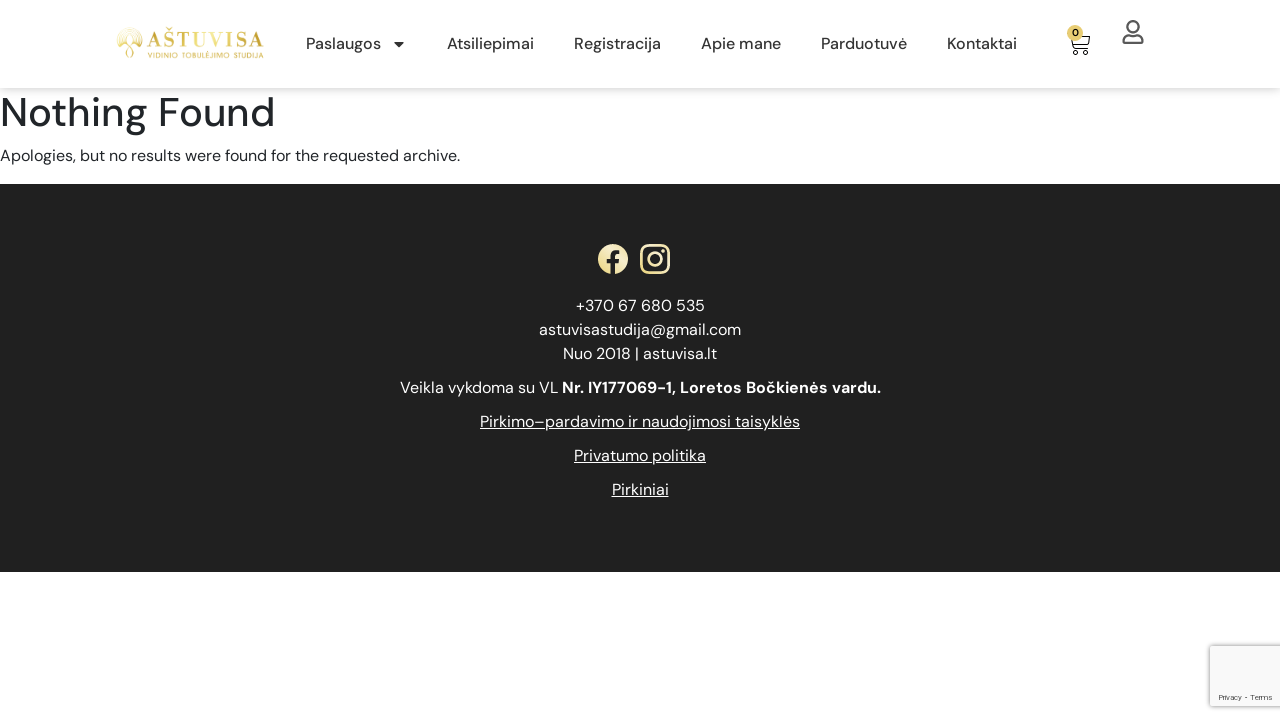

--- FILE ---
content_type: text/html; charset=UTF-8
request_url: https://astuvisa.lt/category/bioenergetines/
body_size: 24992
content:
<!DOCTYPE html>
<html lang="lt-LT">
<head>
	<meta charset="UTF-8">
	<meta name="viewport" content="width=device-width, initial-scale=1.0, viewport-fit=cover" />		<meta name='robots' content='index, follow, max-image-preview:large, max-snippet:-1, max-video-preview:-1' />
	<style>img:is([sizes="auto" i], [sizes^="auto," i]) { contain-intrinsic-size: 3000px 1500px }</style>
	
	<!-- This site is optimized with the Yoast SEO plugin v26.7 - https://yoast.com/wordpress/plugins/seo/ -->
	<title>bioenergetines Archives - AšTuVisa studija</title>
	<link rel="canonical" href="https://astuvisa.lt/category/bioenergetines/" />
	<meta property="og:locale" content="lt_LT" />
	<meta property="og:type" content="article" />
	<meta property="og:title" content="bioenergetines Archives - AšTuVisa studija" />
	<meta property="og:url" content="https://astuvisa.lt/category/bioenergetines/" />
	<meta property="og:site_name" content="AšTuVisa studija" />
	<meta name="twitter:card" content="summary_large_image" />
	<script type="application/ld+json" class="yoast-schema-graph">{"@context":"https://schema.org","@graph":[{"@type":"CollectionPage","@id":"https://astuvisa.lt/category/bioenergetines/","url":"https://astuvisa.lt/category/bioenergetines/","name":"bioenergetines Archives - AšTuVisa studija","isPartOf":{"@id":"https://astuvisa.lt/#website"},"breadcrumb":{"@id":"https://astuvisa.lt/category/bioenergetines/#breadcrumb"},"inLanguage":"lt-LT"},{"@type":"BreadcrumbList","@id":"https://astuvisa.lt/category/bioenergetines/#breadcrumb","itemListElement":[{"@type":"ListItem","position":1,"name":"Home","item":"https://astuvisa.lt/"},{"@type":"ListItem","position":2,"name":"bioenergetines"}]},{"@type":"WebSite","@id":"https://astuvisa.lt/#website","url":"https://astuvisa.lt/","name":"AšTuVisa studija","description":"Išdrįsk atrasti","publisher":{"@id":"https://astuvisa.lt/#organization"},"potentialAction":[{"@type":"SearchAction","target":{"@type":"EntryPoint","urlTemplate":"https://astuvisa.lt/?s={search_term_string}"},"query-input":{"@type":"PropertyValueSpecification","valueRequired":true,"valueName":"search_term_string"}}],"inLanguage":"lt-LT"},{"@type":"Organization","@id":"https://astuvisa.lt/#organization","name":"AšTuVisa studija","url":"https://astuvisa.lt/","logo":{"@type":"ImageObject","inLanguage":"lt-LT","@id":"https://astuvisa.lt/#/schema/logo/image/","url":"https://astuvisa.lt/wp-content/uploads/2024/06/logo_1.webp","contentUrl":"https://astuvisa.lt/wp-content/uploads/2024/06/logo_1.webp","width":1868,"height":990,"caption":"AšTuVisa studija"},"image":{"@id":"https://astuvisa.lt/#/schema/logo/image/"}}]}</script>
	<!-- / Yoast SEO plugin. -->


<link rel='dns-prefetch' href='//cdn.jsdelivr.net' />
<link rel="alternate" type="application/rss+xml" title="AšTuVisa studija &raquo; Įrašų RSS srautas" href="https://astuvisa.lt/feed/" />
<link rel="alternate" type="application/rss+xml" title="AšTuVisa studija &raquo; Komentarų RSS srautas" href="https://astuvisa.lt/comments/feed/" />
<link rel="alternate" type="application/rss+xml" title="AšTuVisa studija &raquo; Kategorijos „bioenergetines“ RSS srautas" href="https://astuvisa.lt/category/bioenergetines/feed/" />
<script>
window._wpemojiSettings = {"baseUrl":"https:\/\/s.w.org\/images\/core\/emoji\/16.0.1\/72x72\/","ext":".png","svgUrl":"https:\/\/s.w.org\/images\/core\/emoji\/16.0.1\/svg\/","svgExt":".svg","source":{"concatemoji":"https:\/\/astuvisa.lt\/wp-includes\/js\/wp-emoji-release.min.js?ver=6.8.3"}};
/*! This file is auto-generated */
!function(s,n){var o,i,e;function c(e){try{var t={supportTests:e,timestamp:(new Date).valueOf()};sessionStorage.setItem(o,JSON.stringify(t))}catch(e){}}function p(e,t,n){e.clearRect(0,0,e.canvas.width,e.canvas.height),e.fillText(t,0,0);var t=new Uint32Array(e.getImageData(0,0,e.canvas.width,e.canvas.height).data),a=(e.clearRect(0,0,e.canvas.width,e.canvas.height),e.fillText(n,0,0),new Uint32Array(e.getImageData(0,0,e.canvas.width,e.canvas.height).data));return t.every(function(e,t){return e===a[t]})}function u(e,t){e.clearRect(0,0,e.canvas.width,e.canvas.height),e.fillText(t,0,0);for(var n=e.getImageData(16,16,1,1),a=0;a<n.data.length;a++)if(0!==n.data[a])return!1;return!0}function f(e,t,n,a){switch(t){case"flag":return n(e,"\ud83c\udff3\ufe0f\u200d\u26a7\ufe0f","\ud83c\udff3\ufe0f\u200b\u26a7\ufe0f")?!1:!n(e,"\ud83c\udde8\ud83c\uddf6","\ud83c\udde8\u200b\ud83c\uddf6")&&!n(e,"\ud83c\udff4\udb40\udc67\udb40\udc62\udb40\udc65\udb40\udc6e\udb40\udc67\udb40\udc7f","\ud83c\udff4\u200b\udb40\udc67\u200b\udb40\udc62\u200b\udb40\udc65\u200b\udb40\udc6e\u200b\udb40\udc67\u200b\udb40\udc7f");case"emoji":return!a(e,"\ud83e\udedf")}return!1}function g(e,t,n,a){var r="undefined"!=typeof WorkerGlobalScope&&self instanceof WorkerGlobalScope?new OffscreenCanvas(300,150):s.createElement("canvas"),o=r.getContext("2d",{willReadFrequently:!0}),i=(o.textBaseline="top",o.font="600 32px Arial",{});return e.forEach(function(e){i[e]=t(o,e,n,a)}),i}function t(e){var t=s.createElement("script");t.src=e,t.defer=!0,s.head.appendChild(t)}"undefined"!=typeof Promise&&(o="wpEmojiSettingsSupports",i=["flag","emoji"],n.supports={everything:!0,everythingExceptFlag:!0},e=new Promise(function(e){s.addEventListener("DOMContentLoaded",e,{once:!0})}),new Promise(function(t){var n=function(){try{var e=JSON.parse(sessionStorage.getItem(o));if("object"==typeof e&&"number"==typeof e.timestamp&&(new Date).valueOf()<e.timestamp+604800&&"object"==typeof e.supportTests)return e.supportTests}catch(e){}return null}();if(!n){if("undefined"!=typeof Worker&&"undefined"!=typeof OffscreenCanvas&&"undefined"!=typeof URL&&URL.createObjectURL&&"undefined"!=typeof Blob)try{var e="postMessage("+g.toString()+"("+[JSON.stringify(i),f.toString(),p.toString(),u.toString()].join(",")+"));",a=new Blob([e],{type:"text/javascript"}),r=new Worker(URL.createObjectURL(a),{name:"wpTestEmojiSupports"});return void(r.onmessage=function(e){c(n=e.data),r.terminate(),t(n)})}catch(e){}c(n=g(i,f,p,u))}t(n)}).then(function(e){for(var t in e)n.supports[t]=e[t],n.supports.everything=n.supports.everything&&n.supports[t],"flag"!==t&&(n.supports.everythingExceptFlag=n.supports.everythingExceptFlag&&n.supports[t]);n.supports.everythingExceptFlag=n.supports.everythingExceptFlag&&!n.supports.flag,n.DOMReady=!1,n.readyCallback=function(){n.DOMReady=!0}}).then(function(){return e}).then(function(){var e;n.supports.everything||(n.readyCallback(),(e=n.source||{}).concatemoji?t(e.concatemoji):e.wpemoji&&e.twemoji&&(t(e.twemoji),t(e.wpemoji)))}))}((window,document),window._wpemojiSettings);
</script>
<style id='wp-emoji-styles-inline-css'>

	img.wp-smiley, img.emoji {
		display: inline !important;
		border: none !important;
		box-shadow: none !important;
		height: 1em !important;
		width: 1em !important;
		margin: 0 0.07em !important;
		vertical-align: -0.1em !important;
		background: none !important;
		padding: 0 !important;
	}
</style>
<link rel='stylesheet' id='wp-block-library-css' href='https://astuvisa.lt/wp-includes/css/dist/block-library/style.min.css?ver=6.8.3' media='all' />
<style id='wp-block-library-theme-inline-css'>
.wp-block-audio :where(figcaption){color:#555;font-size:13px;text-align:center}.is-dark-theme .wp-block-audio :where(figcaption){color:#ffffffa6}.wp-block-audio{margin:0 0 1em}.wp-block-code{border:1px solid #ccc;border-radius:4px;font-family:Menlo,Consolas,monaco,monospace;padding:.8em 1em}.wp-block-embed :where(figcaption){color:#555;font-size:13px;text-align:center}.is-dark-theme .wp-block-embed :where(figcaption){color:#ffffffa6}.wp-block-embed{margin:0 0 1em}.blocks-gallery-caption{color:#555;font-size:13px;text-align:center}.is-dark-theme .blocks-gallery-caption{color:#ffffffa6}:root :where(.wp-block-image figcaption){color:#555;font-size:13px;text-align:center}.is-dark-theme :root :where(.wp-block-image figcaption){color:#ffffffa6}.wp-block-image{margin:0 0 1em}.wp-block-pullquote{border-bottom:4px solid;border-top:4px solid;color:currentColor;margin-bottom:1.75em}.wp-block-pullquote cite,.wp-block-pullquote footer,.wp-block-pullquote__citation{color:currentColor;font-size:.8125em;font-style:normal;text-transform:uppercase}.wp-block-quote{border-left:.25em solid;margin:0 0 1.75em;padding-left:1em}.wp-block-quote cite,.wp-block-quote footer{color:currentColor;font-size:.8125em;font-style:normal;position:relative}.wp-block-quote:where(.has-text-align-right){border-left:none;border-right:.25em solid;padding-left:0;padding-right:1em}.wp-block-quote:where(.has-text-align-center){border:none;padding-left:0}.wp-block-quote.is-large,.wp-block-quote.is-style-large,.wp-block-quote:where(.is-style-plain){border:none}.wp-block-search .wp-block-search__label{font-weight:700}.wp-block-search__button{border:1px solid #ccc;padding:.375em .625em}:where(.wp-block-group.has-background){padding:1.25em 2.375em}.wp-block-separator.has-css-opacity{opacity:.4}.wp-block-separator{border:none;border-bottom:2px solid;margin-left:auto;margin-right:auto}.wp-block-separator.has-alpha-channel-opacity{opacity:1}.wp-block-separator:not(.is-style-wide):not(.is-style-dots){width:100px}.wp-block-separator.has-background:not(.is-style-dots){border-bottom:none;height:1px}.wp-block-separator.has-background:not(.is-style-wide):not(.is-style-dots){height:2px}.wp-block-table{margin:0 0 1em}.wp-block-table td,.wp-block-table th{word-break:normal}.wp-block-table :where(figcaption){color:#555;font-size:13px;text-align:center}.is-dark-theme .wp-block-table :where(figcaption){color:#ffffffa6}.wp-block-video :where(figcaption){color:#555;font-size:13px;text-align:center}.is-dark-theme .wp-block-video :where(figcaption){color:#ffffffa6}.wp-block-video{margin:0 0 1em}:root :where(.wp-block-template-part.has-background){margin-bottom:0;margin-top:0;padding:1.25em 2.375em}
</style>
<style id='classic-theme-styles-inline-css'>
/*! This file is auto-generated */
.wp-block-button__link{color:#fff;background-color:#32373c;border-radius:9999px;box-shadow:none;text-decoration:none;padding:calc(.667em + 2px) calc(1.333em + 2px);font-size:1.125em}.wp-block-file__button{background:#32373c;color:#fff;text-decoration:none}
</style>
<style id='global-styles-inline-css'>
:root{--wp--preset--aspect-ratio--square: 1;--wp--preset--aspect-ratio--4-3: 4/3;--wp--preset--aspect-ratio--3-4: 3/4;--wp--preset--aspect-ratio--3-2: 3/2;--wp--preset--aspect-ratio--2-3: 2/3;--wp--preset--aspect-ratio--16-9: 16/9;--wp--preset--aspect-ratio--9-16: 9/16;--wp--preset--color--black: #000000;--wp--preset--color--cyan-bluish-gray: #abb8c3;--wp--preset--color--white: #ffffff;--wp--preset--color--pale-pink: #f78da7;--wp--preset--color--vivid-red: #cf2e2e;--wp--preset--color--luminous-vivid-orange: #ff6900;--wp--preset--color--luminous-vivid-amber: #fcb900;--wp--preset--color--light-green-cyan: #7bdcb5;--wp--preset--color--vivid-green-cyan: #00d084;--wp--preset--color--pale-cyan-blue: #8ed1fc;--wp--preset--color--vivid-cyan-blue: #0693e3;--wp--preset--color--vivid-purple: #9b51e0;--wp--preset--gradient--vivid-cyan-blue-to-vivid-purple: linear-gradient(135deg,rgba(6,147,227,1) 0%,rgb(155,81,224) 100%);--wp--preset--gradient--light-green-cyan-to-vivid-green-cyan: linear-gradient(135deg,rgb(122,220,180) 0%,rgb(0,208,130) 100%);--wp--preset--gradient--luminous-vivid-amber-to-luminous-vivid-orange: linear-gradient(135deg,rgba(252,185,0,1) 0%,rgba(255,105,0,1) 100%);--wp--preset--gradient--luminous-vivid-orange-to-vivid-red: linear-gradient(135deg,rgba(255,105,0,1) 0%,rgb(207,46,46) 100%);--wp--preset--gradient--very-light-gray-to-cyan-bluish-gray: linear-gradient(135deg,rgb(238,238,238) 0%,rgb(169,184,195) 100%);--wp--preset--gradient--cool-to-warm-spectrum: linear-gradient(135deg,rgb(74,234,220) 0%,rgb(151,120,209) 20%,rgb(207,42,186) 40%,rgb(238,44,130) 60%,rgb(251,105,98) 80%,rgb(254,248,76) 100%);--wp--preset--gradient--blush-light-purple: linear-gradient(135deg,rgb(255,206,236) 0%,rgb(152,150,240) 100%);--wp--preset--gradient--blush-bordeaux: linear-gradient(135deg,rgb(254,205,165) 0%,rgb(254,45,45) 50%,rgb(107,0,62) 100%);--wp--preset--gradient--luminous-dusk: linear-gradient(135deg,rgb(255,203,112) 0%,rgb(199,81,192) 50%,rgb(65,88,208) 100%);--wp--preset--gradient--pale-ocean: linear-gradient(135deg,rgb(255,245,203) 0%,rgb(182,227,212) 50%,rgb(51,167,181) 100%);--wp--preset--gradient--electric-grass: linear-gradient(135deg,rgb(202,248,128) 0%,rgb(113,206,126) 100%);--wp--preset--gradient--midnight: linear-gradient(135deg,rgb(2,3,129) 0%,rgb(40,116,252) 100%);--wp--preset--font-size--small: 13px;--wp--preset--font-size--medium: 20px;--wp--preset--font-size--large: 36px;--wp--preset--font-size--x-large: 42px;--wp--preset--spacing--20: 0.44rem;--wp--preset--spacing--30: 0.67rem;--wp--preset--spacing--40: 1rem;--wp--preset--spacing--50: 1.5rem;--wp--preset--spacing--60: 2.25rem;--wp--preset--spacing--70: 3.38rem;--wp--preset--spacing--80: 5.06rem;--wp--preset--shadow--natural: 6px 6px 9px rgba(0, 0, 0, 0.2);--wp--preset--shadow--deep: 12px 12px 50px rgba(0, 0, 0, 0.4);--wp--preset--shadow--sharp: 6px 6px 0px rgba(0, 0, 0, 0.2);--wp--preset--shadow--outlined: 6px 6px 0px -3px rgba(255, 255, 255, 1), 6px 6px rgba(0, 0, 0, 1);--wp--preset--shadow--crisp: 6px 6px 0px rgba(0, 0, 0, 1);}:where(.is-layout-flex){gap: 0.5em;}:where(.is-layout-grid){gap: 0.5em;}body .is-layout-flex{display: flex;}.is-layout-flex{flex-wrap: wrap;align-items: center;}.is-layout-flex > :is(*, div){margin: 0;}body .is-layout-grid{display: grid;}.is-layout-grid > :is(*, div){margin: 0;}:where(.wp-block-columns.is-layout-flex){gap: 2em;}:where(.wp-block-columns.is-layout-grid){gap: 2em;}:where(.wp-block-post-template.is-layout-flex){gap: 1.25em;}:where(.wp-block-post-template.is-layout-grid){gap: 1.25em;}.has-black-color{color: var(--wp--preset--color--black) !important;}.has-cyan-bluish-gray-color{color: var(--wp--preset--color--cyan-bluish-gray) !important;}.has-white-color{color: var(--wp--preset--color--white) !important;}.has-pale-pink-color{color: var(--wp--preset--color--pale-pink) !important;}.has-vivid-red-color{color: var(--wp--preset--color--vivid-red) !important;}.has-luminous-vivid-orange-color{color: var(--wp--preset--color--luminous-vivid-orange) !important;}.has-luminous-vivid-amber-color{color: var(--wp--preset--color--luminous-vivid-amber) !important;}.has-light-green-cyan-color{color: var(--wp--preset--color--light-green-cyan) !important;}.has-vivid-green-cyan-color{color: var(--wp--preset--color--vivid-green-cyan) !important;}.has-pale-cyan-blue-color{color: var(--wp--preset--color--pale-cyan-blue) !important;}.has-vivid-cyan-blue-color{color: var(--wp--preset--color--vivid-cyan-blue) !important;}.has-vivid-purple-color{color: var(--wp--preset--color--vivid-purple) !important;}.has-black-background-color{background-color: var(--wp--preset--color--black) !important;}.has-cyan-bluish-gray-background-color{background-color: var(--wp--preset--color--cyan-bluish-gray) !important;}.has-white-background-color{background-color: var(--wp--preset--color--white) !important;}.has-pale-pink-background-color{background-color: var(--wp--preset--color--pale-pink) !important;}.has-vivid-red-background-color{background-color: var(--wp--preset--color--vivid-red) !important;}.has-luminous-vivid-orange-background-color{background-color: var(--wp--preset--color--luminous-vivid-orange) !important;}.has-luminous-vivid-amber-background-color{background-color: var(--wp--preset--color--luminous-vivid-amber) !important;}.has-light-green-cyan-background-color{background-color: var(--wp--preset--color--light-green-cyan) !important;}.has-vivid-green-cyan-background-color{background-color: var(--wp--preset--color--vivid-green-cyan) !important;}.has-pale-cyan-blue-background-color{background-color: var(--wp--preset--color--pale-cyan-blue) !important;}.has-vivid-cyan-blue-background-color{background-color: var(--wp--preset--color--vivid-cyan-blue) !important;}.has-vivid-purple-background-color{background-color: var(--wp--preset--color--vivid-purple) !important;}.has-black-border-color{border-color: var(--wp--preset--color--black) !important;}.has-cyan-bluish-gray-border-color{border-color: var(--wp--preset--color--cyan-bluish-gray) !important;}.has-white-border-color{border-color: var(--wp--preset--color--white) !important;}.has-pale-pink-border-color{border-color: var(--wp--preset--color--pale-pink) !important;}.has-vivid-red-border-color{border-color: var(--wp--preset--color--vivid-red) !important;}.has-luminous-vivid-orange-border-color{border-color: var(--wp--preset--color--luminous-vivid-orange) !important;}.has-luminous-vivid-amber-border-color{border-color: var(--wp--preset--color--luminous-vivid-amber) !important;}.has-light-green-cyan-border-color{border-color: var(--wp--preset--color--light-green-cyan) !important;}.has-vivid-green-cyan-border-color{border-color: var(--wp--preset--color--vivid-green-cyan) !important;}.has-pale-cyan-blue-border-color{border-color: var(--wp--preset--color--pale-cyan-blue) !important;}.has-vivid-cyan-blue-border-color{border-color: var(--wp--preset--color--vivid-cyan-blue) !important;}.has-vivid-purple-border-color{border-color: var(--wp--preset--color--vivid-purple) !important;}.has-vivid-cyan-blue-to-vivid-purple-gradient-background{background: var(--wp--preset--gradient--vivid-cyan-blue-to-vivid-purple) !important;}.has-light-green-cyan-to-vivid-green-cyan-gradient-background{background: var(--wp--preset--gradient--light-green-cyan-to-vivid-green-cyan) !important;}.has-luminous-vivid-amber-to-luminous-vivid-orange-gradient-background{background: var(--wp--preset--gradient--luminous-vivid-amber-to-luminous-vivid-orange) !important;}.has-luminous-vivid-orange-to-vivid-red-gradient-background{background: var(--wp--preset--gradient--luminous-vivid-orange-to-vivid-red) !important;}.has-very-light-gray-to-cyan-bluish-gray-gradient-background{background: var(--wp--preset--gradient--very-light-gray-to-cyan-bluish-gray) !important;}.has-cool-to-warm-spectrum-gradient-background{background: var(--wp--preset--gradient--cool-to-warm-spectrum) !important;}.has-blush-light-purple-gradient-background{background: var(--wp--preset--gradient--blush-light-purple) !important;}.has-blush-bordeaux-gradient-background{background: var(--wp--preset--gradient--blush-bordeaux) !important;}.has-luminous-dusk-gradient-background{background: var(--wp--preset--gradient--luminous-dusk) !important;}.has-pale-ocean-gradient-background{background: var(--wp--preset--gradient--pale-ocean) !important;}.has-electric-grass-gradient-background{background: var(--wp--preset--gradient--electric-grass) !important;}.has-midnight-gradient-background{background: var(--wp--preset--gradient--midnight) !important;}.has-small-font-size{font-size: var(--wp--preset--font-size--small) !important;}.has-medium-font-size{font-size: var(--wp--preset--font-size--medium) !important;}.has-large-font-size{font-size: var(--wp--preset--font-size--large) !important;}.has-x-large-font-size{font-size: var(--wp--preset--font-size--x-large) !important;}
:where(.wp-block-post-template.is-layout-flex){gap: 1.25em;}:where(.wp-block-post-template.is-layout-grid){gap: 1.25em;}
:where(.wp-block-columns.is-layout-flex){gap: 2em;}:where(.wp-block-columns.is-layout-grid){gap: 2em;}
:root :where(.wp-block-pullquote){font-size: 1.5em;line-height: 1.6;}
</style>
<link rel='stylesheet' id='contact-form-7-css' href='https://astuvisa.lt/wp-content/plugins/contact-form-7/includes/css/styles.css?ver=6.1.4' media='all' />
<link rel='stylesheet' id='woocommerce-layout-css' href='https://astuvisa.lt/wp-content/plugins/woocommerce/assets/css/woocommerce-layout.css?ver=10.3.7' media='all' />
<link rel='stylesheet' id='woocommerce-smallscreen-css' href='https://astuvisa.lt/wp-content/plugins/woocommerce/assets/css/woocommerce-smallscreen.css?ver=10.3.7' media='only screen and (max-width: 768px)' />
<link rel='stylesheet' id='woocommerce-general-css' href='https://astuvisa.lt/wp-content/plugins/woocommerce/assets/css/woocommerce.css?ver=10.3.7' media='all' />
<style id='woocommerce-inline-inline-css'>
.woocommerce form .form-row .required { visibility: visible; }
</style>
<link rel='stylesheet' id='brands-styles-css' href='https://astuvisa.lt/wp-content/plugins/woocommerce/assets/css/brands.css?ver=10.3.7' media='all' />
<link rel='stylesheet' id='style-css' href='https://astuvisa.lt/wp-content/themes/astuvisastudija/style.css?ver=6.8.3' media='all' />
<link rel='stylesheet' id='main-css' href='https://astuvisa.lt/wp-content/themes/astuvisastudija/build/main.css?ver=6.8.3' media='all' />
<link rel='stylesheet' id='slick-css-css' href='https://cdn.jsdelivr.net/npm/slick-carousel@1.8.1/slick/slick.css?ver=1.8.1' media='all' />
<link rel='stylesheet' id='slick-theme-css-css' href='https://cdn.jsdelivr.net/npm/slick-carousel@1.8.1/slick/slick-theme.css?ver=1.8.1' media='all' />
<link rel='stylesheet' id='elementor-frontend-css' href='https://astuvisa.lt/wp-content/uploads/elementor/css/custom-frontend.min.css?ver=1767906949' media='all' />
<link rel='stylesheet' id='widget-image-css' href='https://astuvisa.lt/wp-content/plugins/elementor/assets/css/widget-image.min.css?ver=3.31.5' media='all' />
<link rel='stylesheet' id='widget-nav-menu-css' href='https://astuvisa.lt/wp-content/uploads/elementor/css/custom-pro-widget-nav-menu.min.css?ver=1767906949' media='all' />
<link rel='stylesheet' id='widget-woocommerce-menu-cart-css' href='https://astuvisa.lt/wp-content/uploads/elementor/css/custom-pro-widget-woocommerce-menu-cart.min.css?ver=1767906949' media='all' />
<link rel='stylesheet' id='widget-icon-list-css' href='https://astuvisa.lt/wp-content/uploads/elementor/css/custom-widget-icon-list.min.css?ver=1767906949' media='all' />
<link rel='stylesheet' id='elementor-post-48-css' href='https://astuvisa.lt/wp-content/uploads/elementor/css/post-48.css?ver=1767906949' media='all' />
<link rel='stylesheet' id='elementor-post-1264-css' href='https://astuvisa.lt/wp-content/uploads/elementor/css/post-1264.css?ver=1767906949' media='all' />
<link rel='stylesheet' id='elementor-post-1259-css' href='https://astuvisa.lt/wp-content/uploads/elementor/css/post-1259.css?ver=1767906949' media='all' />
<link rel='stylesheet' id='elementor-gf-local-dmsans-css' href='https://astuvisa.lt/wp-content/uploads/elementor/google-fonts/css/dmsans.css?ver=1744789782' media='all' />
<script id="wfco-utm-tracking-js-extra">
var wffnUtm = {"utc_offset":"0","site_url":"https:\/\/astuvisa.lt","genericParamEvents":"{\"user_roles\":\"guest\",\"plugin\":\"Funnel Builder\"}","cookieKeys":["flt","timezone","is_mobile","browser","fbclid","gclid","referrer","fl_url"],"excludeDomain":["paypal.com","klarna.com","quickpay.net"]};
</script>
<script src="https://astuvisa.lt/wp-content/plugins/wp-marketing-automations/woofunnels/assets/js/utm-tracker.min.js?ver=1.10.12.71" id="wfco-utm-tracking-js" defer data-wp-strategy="defer"></script>
<script src="https://astuvisa.lt/wp-includes/js/jquery/jquery.min.js?ver=3.7.1" id="jquery-core-js"></script>
<script src="https://astuvisa.lt/wp-includes/js/jquery/jquery-migrate.min.js?ver=3.4.1" id="jquery-migrate-js"></script>
<script src="https://astuvisa.lt/wp-content/plugins/woocommerce/assets/js/jquery-blockui/jquery.blockUI.min.js?ver=2.7.0-wc.10.3.7" id="wc-jquery-blockui-js" data-wp-strategy="defer"></script>
<script src="https://astuvisa.lt/wp-content/plugins/woocommerce/assets/js/js-cookie/js.cookie.min.js?ver=2.1.4-wc.10.3.7" id="wc-js-cookie-js" defer data-wp-strategy="defer"></script>
<script id="woocommerce-js-extra">
var woocommerce_params = {"ajax_url":"\/wp-admin\/admin-ajax.php","wc_ajax_url":"\/?wc-ajax=%%endpoint%%","i18n_password_show":"Rodyti slapta\u017eod\u012f","i18n_password_hide":"Sl\u0117pti slapta\u017eod\u012f"};
</script>
<script src="https://astuvisa.lt/wp-content/plugins/woocommerce/assets/js/frontend/woocommerce.min.js?ver=10.3.7" id="woocommerce-js" defer data-wp-strategy="defer"></script>
<link rel="https://api.w.org/" href="https://astuvisa.lt/wp-json/" /><link rel="alternate" title="JSON" type="application/json" href="https://astuvisa.lt/wp-json/wp/v2/categories/6" /><link rel="EditURI" type="application/rsd+xml" title="RSD" href="https://astuvisa.lt/xmlrpc.php?rsd" />
<meta name="generator" content="WordPress 6.8.3" />
<meta name="generator" content="WooCommerce 10.3.7" />
<style type='text/css'> .ae_data .elementor-editor-element-setting {
            display:none !important;
            }
            </style><!-- start Simple Custom CSS and JS -->
<script>
document.addEventListener('DOMContentLoaded', function () {

    function updateCheckoutTexts() {
        // 1) Create account checkbox
        document.querySelectorAll('.wc-block-checkout__create-account .wc-block-components-checkbox__label').forEach(function (label) {
            const text = label.textContent.trim();

            if (/^Create an account/i.test(text) || text.includes('Create an account with')) {
                label.textContent = 'Sukurti paskyrą „AšTuVisa studijoje“';
            }
        });

        // 2) Guest checkout notice
        document.querySelectorAll('#wc-guest-checkout-notice').forEach(function (el) {
            const text = el.textContent.trim();
            if (text.includes('checking out as a guest')) {
                el.textContent = 'Šiuo metu perkate kaip svečias.';
            }
        });

        // 3) "+ Add apartment..." toggle
        document.querySelectorAll('.wc-block-components-address-form__address_2-toggle').forEach(function (el) {
            const txt = el.textContent.trim();
            if (txt.startsWith('+ Add')) {
                el.textContent = '+ Pridėti butą, bloką ar pan.';
            }
        });

        // 4) Order notes placeholder
        document.querySelectorAll('.wc-block-checkout__add-note .wc-block-components-textarea').forEach(function (el) {
            const placeholder = el.getAttribute('placeholder') || '';
            if (placeholder.includes('Notes about your order')) {
                el.setAttribute('placeholder', 'Pastabos apie jūsų užsakymą.');
            }
        });
    }

    // Pirmas paleidimas
    updateCheckoutTexts();

    // Stebim Woo Blocks / React persirenderinimus
    const observer = new MutationObserver(function () {
        updateCheckoutTexts();
    });

    observer.observe(document.body, {
        childList: true,
        subtree: true
    });

    // Extra „spyriai“, jeigu Woo tingi
    let tries = 0;
    const interval = setInterval(function () {
        updateCheckoutTexts();
        tries++;
        if (tries > 10) {
            clearInterval(interval);
        }
    }, 800);
});
</script>
<!-- end Simple Custom CSS and JS -->
<!-- start Simple Custom CSS and JS -->
<script>
</script>
<!-- end Simple Custom CSS and JS -->
<!-- start Simple Custom CSS and JS -->
 

<script>
document.addEventListener('DOMContentLoaded', function() {
    // Funkcija vertimui
    function vertimas() {
        // 1. Keičiame "Estimated total"
        // Ieškome visų elementų, kurie gali turėti šį tekstą
        var labels = document.querySelectorAll('.wc-block-components-totals-item__label');
        labels.forEach(function(label) {
            if (label.innerText.includes('Estimated total')) {
                label.innerText = 'Bendra suma';
            }
        });

        // 2. Keičiame "Add coupons"
        // Ieškome mygtuko/panelei skirtos klasės
        var couponButtons = document.querySelectorAll('.wc-block-components-panel__button');
        couponButtons.forEach(function(btn) {
            // Čia naudojame replace, kad nedingtų ikonėlė (rodyklė), jei ji ten yra
            if (btn.innerHTML.includes('Add coupons')) {
                btn.innerHTML = btn.innerHTML.replace('Add coupons', 'Nuolaidos kodas');
            }
        });
    }

    // Paleidžiame funkciją iškart
    vertimas();

    // Kadangi krepšelis yra dinaminis, tikriname kas 0.5 sekundės ir verčiame vėl, 
    // jei tekstas atsistatė į anglų k. (pvz. pakeitus kiekį)
    setInterval(vertimas, 500);
});
</script><!-- end Simple Custom CSS and JS -->
<!-- start Simple Custom CSS and JS -->

<meta name="verify-paysera" content="efbd24b4028fc712cace763c52a9185e">
<!-- end Simple Custom CSS and JS -->
	<noscript><style>.woocommerce-product-gallery{ opacity: 1 !important; }</style></noscript>
	<meta name="generator" content="Elementor 3.31.5; features: e_font_icon_svg, additional_custom_breakpoints, e_element_cache; settings: css_print_method-external, google_font-enabled, font_display-swap">
			<style>
				.e-con.e-parent:nth-of-type(n+4):not(.e-lazyloaded):not(.e-no-lazyload),
				.e-con.e-parent:nth-of-type(n+4):not(.e-lazyloaded):not(.e-no-lazyload) * {
					background-image: none !important;
				}
				@media screen and (max-height: 1024px) {
					.e-con.e-parent:nth-of-type(n+3):not(.e-lazyloaded):not(.e-no-lazyload),
					.e-con.e-parent:nth-of-type(n+3):not(.e-lazyloaded):not(.e-no-lazyload) * {
						background-image: none !important;
					}
				}
				@media screen and (max-height: 640px) {
					.e-con.e-parent:nth-of-type(n+2):not(.e-lazyloaded):not(.e-no-lazyload),
					.e-con.e-parent:nth-of-type(n+2):not(.e-lazyloaded):not(.e-no-lazyload) * {
						background-image: none !important;
					}
				}
			</style>
			<link rel="icon" href="https://astuvisa.lt/wp-content/uploads/2024/06/cropped-trumbnail-32x32.webp" sizes="32x32" />
<link rel="icon" href="https://astuvisa.lt/wp-content/uploads/2024/06/cropped-trumbnail-192x192.webp" sizes="192x192" />
<link rel="apple-touch-icon" href="https://astuvisa.lt/wp-content/uploads/2024/06/cropped-trumbnail-180x180.webp" />
<meta name="msapplication-TileImage" content="https://astuvisa.lt/wp-content/uploads/2024/06/cropped-trumbnail-270x270.webp" />
		<style id="wp-custom-css">
			.navbar-nav  {
	text-align: right;
}


.navbar-expand-md .navbar-nav  {
	      width: 100% !important;
        align-content: stretch !important;
        justify-content: flex-end !important;
}

.navbar-nav li{
	border-bottom: 1px solid  rgb(253, 249, 233);
}

#header #menu-pagrindinis li {
	border: none !important;
}

.dropdown-item.active, .dropdown-item:active {
	background: #fef8e6;
	color: black;
}

.navbar-toggler {
	background: none !important;
}

#main {
	padding-top: 45px !important;
}

#title {
        background: linear-gradient(270deg,#fcfbf7, #fef8e6);
	padding: 50px 0px;
}

#title h1 {
	font-size: 45px;
	text-align: center;
	line-height: 45px;
}

#susisiekti {
	    background: linear-gradient(to bottom, #fcfbf7, #fef8e6);
 padding: 90px 0px;
}

.transform-fix {
	transform: translatex(-50%);
}

body {
	font-family: "DM Sans", Sans-serif;
	overflow-x: hidden;
}

.navbar-brand img {
	width: 140px;
	height: auto;
}



.nav-link {
	font-weight: 500 !important;
	color: black;
	font-size: 11pt;
	text-transform: uppercase;
}

.paslaugos-container {
    display: flex;
    flex-wrap: wrap;
    justify-content: center;
    gap: 16px; /* Space between items */
}

.paslauga-item {
    position: relative;
    flex: 0 0 368px;
    height: 368px; /* Adjust height as needed */
    background-size: cover;
    background-position: center;
    color: #fff; /* Text color */
    text-decoration: none; /* Remove underline from links */
    display: flex;
    align-items: center;
    justify-content: center;
    overflow: hidden;
    transition: transform 0.3s, box-shadow 0.3s;
	border-radius: 10px;
}



.paslauga-item:hover {
    transform: scale(1.01);
    box-shadow: 0 6px 12px rgba(0, 0, 0, 0.2);
}

.paslauga-content {
    position: absolute;
    top: 50%;
    left: 50%;
    transform: translate(-50%, -50%);
    text-align: center;
    padding: 16px;
    border-radius: 8px;
	width: 70%;
}

.paslauga-title {
    font-size: 1.5em;
    margin-bottom: 8px;
	color: #5D4B44;
}

.btn-primary {
    display: inline-block;
    margin-top: 8px;
    padding: 5px 20px;
    background-color: #5D4B44;
    color: #fff;
    text-decoration: none;
    border-radius: 25px;
	  border: none;
	margin-top: 15px;
}

.btn-primary:hover {
    background-color: #0056b3;
}




.paslauga-item::before {
    content: '';
    position: absolute;
    top: 0;
    left: 0; right: 0; bottom: 0;
    width: 100%;
    height: 100%;
    background-color: rgba(255, 255, 255, 0.7); 
    transition: opacity 0.3s;
}

.slick-track {
  display: flex;
}
.slick-track .slick-slide {
  display: flex;
  height: auto;
  align-items: center;
  justify-content: center;
}

.atsiliepimas-content {
	max-width: 670px;
	background: rgb(255,255,255,0.9);
	padding:50px;
	border-radius: 30px;
	text-align: center;
}

.slic-arrow {
	background: #5D4B44;
}

.vardas {
	display: block;
	font-weight: bold;
	margin-top: 30px;
}



/* Base styles for the Slick slider arrows */
.slick-prev, .slick-next {
    width: 30px;
    height: 30px;
    display: flex !important;
    align-items: center;
    justify-content: center;
    background: white !important;
    border-radius: 50%;
    box-shadow: 0 2px 4px rgba(0, 0, 0, 0.1);
    position: absolute; /* Ensure they are positioned absolutely within the slider */
    top: 50%;
    transform: translateY(-50%);
    z-index: 1; /* Ensure they appear above other content */
}

/* Positioning of the arrows */
.slick-prev {
    left: 10px; /* Adjust left position as needed */
}

.slick-next {
    right: 10px; /* Adjust right position as needed */
}

/* Arrow icon styles */
.slick-prev:before, .slick-next:before {
    color: #5D4B44; /* Adjust icon color */
    font-size: 36px;
		 margin-top: 6px !important;

}


.border-s .e-con-inner {
	border-bottom: 1px solid rgb(0,0,0,0.1);
	border-top: 1px solid rgb(0,0,0,0.1);
}





/* Custom styling for form fields */
.form-control {
    width: 100%;
    padding: 8px;
    border: 1px solid #000000;
    margin-bottom: 10px;
	background: transparent;
}

/* Style the submit button */
.wpcf7-submit {
    float: right;
	background: transparent !important;
	padding: 7px 25px;
	border: 1px solid black;
	color: black;
}

textarea {
	height: 100px;
}


.lentele1 .e-con-inner:first-child {
	
}



.a1,.a2{
	border-bottom: 1px solid rgb(253,249,233,1);
	border-right: 1px solid rgb(253,249,233,1);
}

.a3{
	border-bottom: 1px solid rgb(253,249,233,1);
}

.a4, .a5 {
	border-right: 1px solid rgb(253,249,233,1);
}


.b1 {
		border-right: 1px solid rgb(253,249,233,1);
}

.lentele2 .b1 {
		border-right: 1px solid rgb(253,249,233,1);
}

@media(max-width: 770px) {
	
	
	.navbar-nav .dropdown-menu  {
		background: transparent !important;
		position: relative !important;
		text-align: right !important;
		box-shadow: none;
		border: none;
		padding-right: 0px !important;
		transition: 1s;

}
	
	.navbar-nav .dropdown-menu li a:hover {
		background: none !important;
	}
	
	.navbar-nav .dropdown-menu li {
				text-align: right !important; 
	margin-right: 0px !important;
	}
	
	.navbar-nav .dropdown-menu li a{
				text-align: right !important; 
	padding-right: 0px !important;
		    font-size: 11pt;
    text-transform: uppercase;
		font-weight: 500;
	}
}

@media(max-width: 700px) {
	
	
	.navbar-nav .dropdown-menu  {
		background: transparent !important;
		position: relative !important;
		text-align: right !important; 

}
	
	.navbar-nav .dropdown-menu li {
				text-align: right !important; 

	}

	.lentele2 .b1 {
		border-right: 1px solid rgb(253,249,233,0);
}
.a1, .a2{
	border-bottom: 0px solid rgb(253,249,233,0);
	border-right: 0px solid rgb(253,249,233,0);
}

.a3{
	border-bottom: 0px solid rgb(253,249,233,0);
}

.a4, .a5 {
	border-right: 0px solid rgb(253,249,233,0);
}


.b1 {
		border-right: 0px solid rgb(253,249,233,0);
}

	
	#title h1 {
		font-size: 21px;
	}	
}

.grid {
	margin-top: 70px;
}

.grid .atsiliepimas-content {
	margin-bottom: 0px;
}



  .grid .atsiliepimas-content {
	background: linear-gradient(to bottom right, #f8f6f0,#f8f6f0);
	margin-bottom: 20px; 	
}

.mygtukas{
text-align: center; 
	margin-bottom: 50px;
}

.grid {
	position: relative;
}

.shadow1 {
	position: absolute;
	bottom: 0; left: 0; right: 0;
	width: 100%; height: 250px;
	background: url('https://astuvisa.lt/wp-content/uploads/2024/06/Asset-53.svg');
}

[data-name="uzsiemimas"], .relative {
	position: relative;
}

.arrow-down {
	position: absolute;
	right: 20px;
	top: 36px;
}
[data-name="uzsiemimas"] select {
	position: relative;
}

.elementor-button{
	padding: 12px 30px !important;
}

#load-more-container1 button {
	padding-top: 7px;
	padding-bottom: 7px;
}

.name1 {
	display: block;
	font-weight: bold;
	margin-top: 15px;
}

.menu-item a {
	color: #5D4B44;
}

.current-menu-item  a, .current_page_parent  > a{
	color: #E1BF4A !important;
	font-weight: 600 !important;
}

header .dropdown-menu a {
	text-transform: uppercase;
	font-size: 14px;
}

#header  {
	background-color: white !important;
	box-shadow: rgba(100, 100, 111, 0.2) 0px 0px 15px 0px;
}

.link11 a {
	color: #5D4B44;
}

#load-more {
	color: white;
	padding-left: 20px;
	padding-right: 20px;
	border-radius: 30px;
	border: none;
}

@media(max-width: 600px) {
	.atsiliepimas-content {
		width: 85%;
	}
	
	.slick-next {
		right: -8px;
	}
	
	
	.slick-prev {
		left: -8px;
	}
}

.btn-primary:hover {
	background: #5D4B44;
}


.a1b {
	margin-top: 5px;
}

.a1b, .a2b, .a3b {
	width: 25px;
	height: 2px !important;
	margin-bottom: 5px;
	display: block;
	background-color: #E8CD74 ;
}

.change .a1b {
  transform: rotate(-45deg) translate(-5px, 5px);
		  transition: all 0.7s ease;

}

.navbar-toggler {
	border: none;
}


.change .a2b {
  opacity: 0;
		  transition: all 0.7s ease;

}

.change .a3b {
		  transition: all 0.7s ease;

  transform: rotate(45deg) translate(-5px, -5px);
}

.navbar-toggler:focus-visible, 
.navbar-toggler:focus, button:focus:not(:focus-visible) {
	border: none !important;
	box-shadow: none;
	outline: none !important;
}

.navbar-nav {
	border: none !important;
}

@media(max-width: 600px) {
	.page-id-15 .atsiliepimas-content {
		width: 100%;
	}
	
	.shadow1 {
		display: none;
	}
}

#wrapper {
	overflow-x: hidden;
}

.elementor-nav-menu--dropdown.elementor-nav-menu__container .elementor-sub-item {
	font-size: inherit;
}

.woocommerce-page .col-md-12 {
	max-width: 1070px;
	margin: auto;
  padding-left: 20px;
	padding-right: 20px;
}

.elementor-kit-48 button, .elementor-kit-48 input[type="button"], .elementor-kit-48 input[type="submit"], .elementor-kit-48 .elementor-button {
	background: none;
	border: none;
}

@media(max-width: 1060px) {
	.elementor-nav-menu--main .elementor-item {
		padding: 15px !important
	}
}

.elementor-menu-cart__main {
	width: 450px;
}

.elementor-menu-cart__main .elementor-button--checkout {
	background: #E8CD74 ;
	width: 100%;
	border-radius: 6px;
}

.woocommerce-cart .wc-block-components-product-metadata {
	display: none !important;
}

.woocommerce-cart .wc-block-cart__submit-button {
	background: #E8CD74 ;
	color: black;
	text-transform: uppercase;
}

.wp-block-woocommerce-cart {
	margin-top: 70px;
}

.woocommerce-cart .wp-block-woocommerce-product-new  {
	display: none;
}

.single-product .added_to_cart  {
	display: none !important;
}


/* Pagrindinis konteineris - Grid tinklelis */
.mano-pirkiniu-sarasas {
    display: grid;
    grid-template-columns: repeat(2, 1fr); /* Dvi lygios kolonos */
    gap: 40px; /* Tarpas tarp video */
    margin-top: 20px;
    margin-bottom: 50px;
}

/* Atskiros pamokos kortelės stilius */
.mano-kursas-item {
    background-color: #ffffff; /* Kortelės fonas */
    padding: 25px; /* Vidiniai tarpai, kad tekstas nesiremtų į kraštus */
    border-radius: 15px; /* Užapvalinti kampai */
    box-shadow: 0 10px 30px rgba(0, 0, 0, 0.08); /* Modernus šešėlis */
    transition: transform 0.3s ease; /* Animacija užvedus pelytę */
    margin-bottom: 0 !important; /* Panaikiname senus tarpus */
    border: 1px solid #f0f0f0; /* Labai švelnus rėmelis */
}

/* Animacija užvedus pelytę */
.mano-kursas-item:hover {
    transform: translateY(-5px); /* Kortelė šiek tiek pakyla */
    box-shadow: 0 15px 35px rgba(0, 0, 0, 0.12);
}

/* Pavadinimų stilius */
.mano-kursas-item h2 {
    font-size: 20px;
    font-weight: 600;
    margin-bottom: 20px;
    color: #333;
    text-align: center; /* Centruojame pavadinimą */
}

/* Video rėmelio apvalinimas */
.mano-kursas-item > div {
    border-radius: 10px;
    overflow: hidden;
}

/* MOBILI VERSIJA (Telefonams) */
@media (max-width: 767px) {
    .mano-pirkiniu-sarasas {
        grid-template-columns: 1fr; /* Viena kolona */
        gap: 30px;
    }
    
    .mano-kursas-item {
        padding: 20px;
    }
}



/* --- Paskyros Puslapio Dizainas --- */

/* 1. Pagrindinis konteineris - sutvarkome išdėstymą (Flexbox) */
.woocommerce-account .woocommerce {
    display: flex;
    flex-wrap: wrap;
    gap: 40px; /* Tarpas tarp meniu ir turinio */
    margin-top: 20px;
}

/* 2. Kairysis meniu stulpelis */
.woocommerce-MyAccount-navigation {
    flex: 0 0 260px; /* Fiksuotas meniu plotis */
    border-right: 1px solid #eee; /* Skiriamoji linija dešinėje */
    padding-right: 20px;
}

/* Panaikiname standartinius sąrašo taškus */
.woocommerce-MyAccount-navigation ul {
    list-style: none !important;
    padding: 0 !important;
    margin: 0 !important;
}

/* Tarpai tarp meniu punktų */
.woocommerce-MyAccount-navigation li {
    margin-bottom: 8px;
    padding: 0 !important;
}

/* 3. Meniu nuorodų stilius */
.woocommerce-MyAccount-navigation a {
    display: block;
    padding: 12px 15px;
    color: #333; /* Tamsiai pilka spalva */
    text-decoration: none;
    border-radius: 5px;
    font-size: 16px;
    transition: all 0.3s ease;
    border-left: 3px solid transparent; /* Paslėptas rėmelis */
    background-color: #fbfbfb; /* Labai šviesus fonas */
}

/* Užvedus pelytę */
.woocommerce-MyAccount-navigation a:hover {
    background-color: #f0f0f0;
    color: #c5a457; /* Auksinė spalva iš logotipo */
    padding-left: 20px; /* Mažas pasislinkimo efektas */
}

/* Aktyvus meniu punktas (kuriame esate dabar) */
.woocommerce-MyAccount-navigation .is-active a {
    background-color: #333; /* Tamsus fonas */
    color: #fff; /* Baltas tekstas */
    border-left: 3px solid #c5a457; /* Auksinė linija */
    font-weight: 600;
}

/* 4. Dešinysis turinio stulpelis */
.woocommerce-MyAccount-content {
    flex: 1; /* Užima visą likusį plotį */
    background: #fff;
    padding: 20px;
    border: 1px solid #f2f2f2; /* Švelnus rėmelis aplink turinį */
    border-radius: 8px;
    box-shadow: 0 5px 15px rgba(0,0,0,0.03); /* Labai neryškus šešėlis */
}

.woocommerce-MyAccount-content p {
    font-size: 16px;
    line-height: 1.6;
    color: #555;
}

/* Nuorodos tekste (pvz. "atsijunkite") */
.woocommerce-MyAccount-content a {
    color: #c5a457;
    text-decoration: underline;
}

/* 5. Pritaikymas MOBILIEMS TELEFONAMS */
@media (max-width: 768px) {
    .woocommerce-account .woocommerce {
        flex-direction: column; /* Dedame vieną po kitu */
        gap: 20px;
    }

    .woocommerce-MyAccount-navigation {
        flex: 1;
        width: 100%;
        border-right: none;
        border-bottom: 1px solid #eee;
        padding-right: 0;
        padding-bottom: 20px;
    }

    .woocommerce-MyAccount-navigation ul {
        display: flex;
        flex-wrap: wrap;
        gap: 5px;
    }

    .woocommerce-MyAccount-navigation li {
        flex: 1 1 auto; /* Kad mygtukai gražiai pasiskirstytų */
    }

    .woocommerce-MyAccount-navigation a {
        text-align: center;
        font-size: 14px;
        padding: 10px;
    }
}

.wc-block-components-checkout-place-order-button  {
	background: #E8CD74 !important;
}

.step_2, .wfacp_mb_cart_accordian  {
	display: none !important;
}		</style>
		</head>
<body class="archive category category-bioenergetines category-6 wp-theme-astuvisastudija theme-astuvisastudija woocommerce-no-js elementor-default elementor-kit-48">
		<div data-elementor-type="header" data-elementor-id="1264" class="elementor elementor-1264 elementor-location-header" data-elementor-post-type="elementor_library">
			<div class="elementor-element elementor-element-9ea556a e-flex e-con-boxed e-con e-parent" data-id="9ea556a" data-element_type="container">
					<div class="e-con-inner">
		<div class="elementor-element elementor-element-24ad07b e-con-full e-flex e-con e-child" data-id="24ad07b" data-element_type="container">
				<div class="elementor-element elementor-element-f7f7c2b elementor-widget elementor-widget-image" data-id="f7f7c2b" data-element_type="widget" data-widget_type="image.default">
				<div class="elementor-widget-container">
																<a href="/">
							<img fetchpriority="high" width="1787" height="439" src="https://astuvisa.lt/wp-content/uploads/2024/06/logo_2.webp" class="attachment-full size-full wp-image-795" alt="" srcset="https://astuvisa.lt/wp-content/uploads/2024/06/logo_2.webp 1787w, https://astuvisa.lt/wp-content/uploads/2024/06/logo_2-600x147.webp 600w, https://astuvisa.lt/wp-content/uploads/2024/06/logo_2-300x74.webp 300w, https://astuvisa.lt/wp-content/uploads/2024/06/logo_2-1024x252.webp 1024w, https://astuvisa.lt/wp-content/uploads/2024/06/logo_2-768x189.webp 768w, https://astuvisa.lt/wp-content/uploads/2024/06/logo_2-1536x377.webp 1536w" sizes="(max-width: 1787px) 100vw, 1787px" />								</a>
															</div>
				</div>
				</div>
		<div class="elementor-element elementor-element-d11196d e-con-full e-flex e-con e-child" data-id="d11196d" data-element_type="container">
				<div class="elementor-element elementor-element-e667001 elementor-nav-menu__align-end elementor-nav-menu--stretch elementor-nav-menu--dropdown-tablet elementor-nav-menu__text-align-aside elementor-nav-menu--toggle elementor-nav-menu--burger elementor-widget elementor-widget-nav-menu" data-id="e667001" data-element_type="widget" data-settings="{&quot;full_width&quot;:&quot;stretch&quot;,&quot;layout&quot;:&quot;horizontal&quot;,&quot;submenu_icon&quot;:{&quot;value&quot;:&quot;&lt;svg class=\&quot;e-font-icon-svg e-fas-caret-down\&quot; viewBox=\&quot;0 0 320 512\&quot; xmlns=\&quot;http:\/\/www.w3.org\/2000\/svg\&quot;&gt;&lt;path d=\&quot;M31.3 192h257.3c17.8 0 26.7 21.5 14.1 34.1L174.1 354.8c-7.8 7.8-20.5 7.8-28.3 0L17.2 226.1C4.6 213.5 13.5 192 31.3 192z\&quot;&gt;&lt;\/path&gt;&lt;\/svg&gt;&quot;,&quot;library&quot;:&quot;fa-solid&quot;},&quot;toggle&quot;:&quot;burger&quot;}" data-widget_type="nav-menu.default">
				<div class="elementor-widget-container">
								<nav aria-label="Menu" class="elementor-nav-menu--main elementor-nav-menu__container elementor-nav-menu--layout-horizontal e--pointer-underline e--animation-fade">
				<ul id="menu-1-e667001" class="elementor-nav-menu"><li class="menu-item menu-item-type-post_type menu-item-object-page menu-item-has-children menu-item-27"><a href="https://astuvisa.lt/paslaugos/" class="elementor-item">Paslaugos</a>
<ul class="sub-menu elementor-nav-menu--dropdown">
	<li class="menu-item menu-item-type-post_type menu-item-object-paslauga menu-item-778"><a href="https://astuvisa.lt/paslauga/bioenergetines-konsultacijos/" class="elementor-sub-item">Bioenergetinės konsultacijos</a></li>
	<li class="menu-item menu-item-type-post_type menu-item-object-paslauga menu-item-777"><a href="https://astuvisa.lt/paslauga/rebefingas/" class="elementor-sub-item">Rebefingas</a></li>
	<li class="menu-item menu-item-type-post_type menu-item-object-paslauga menu-item-776"><a href="https://astuvisa.lt/paslauga/lila-zaidimas/" class="elementor-sub-item">LILA žaidimas</a></li>
	<li class="menu-item menu-item-type-post_type menu-item-object-paslauga menu-item-775"><a href="https://astuvisa.lt/paslauga/kristolo-dubenu-sesijos/" class="elementor-sub-item">Krištolo dubenų sesijos</a></li>
	<li class="menu-item menu-item-type-post_type menu-item-object-paslauga menu-item-1034"><a href="https://astuvisa.lt/paslauga/bioenergetiniai-mokymai/" class="elementor-sub-item">Bioenergetiniai mokymai</a></li>
</ul>
</li>
<li class="menu-item menu-item-type-post_type menu-item-object-page menu-item-25"><a href="https://astuvisa.lt/atsiliepimai/" class="elementor-item">Atsiliepimai</a></li>
<li class="menu-item menu-item-type-custom menu-item-object-custom menu-item-26"><a href="https://astuvisa.lt/kontaktai/#susisiekti" class="elementor-item elementor-item-anchor">Registracija</a></li>
<li class="menu-item menu-item-type-post_type menu-item-object-page menu-item-24"><a href="https://astuvisa.lt/apie-mane/" class="elementor-item">Apie mane</a></li>
<li class="menu-item menu-item-type-post_type menu-item-object-page menu-item-1413"><a href="https://astuvisa.lt/parduotuve/" class="elementor-item">Parduotuvė</a></li>
<li class="menu-item menu-item-type-post_type menu-item-object-page menu-item-22"><a href="https://astuvisa.lt/kontaktai/" class="elementor-item">Kontaktai</a></li>
</ul>			</nav>
					<div class="elementor-menu-toggle" role="button" tabindex="0" aria-label="Menu Toggle" aria-expanded="false">
			<svg aria-hidden="true" role="presentation" class="elementor-menu-toggle__icon--open e-font-icon-svg e-eicon-menu-bar" viewBox="0 0 1000 1000" xmlns="http://www.w3.org/2000/svg"><path d="M104 333H896C929 333 958 304 958 271S929 208 896 208H104C71 208 42 237 42 271S71 333 104 333ZM104 583H896C929 583 958 554 958 521S929 458 896 458H104C71 458 42 487 42 521S71 583 104 583ZM104 833H896C929 833 958 804 958 771S929 708 896 708H104C71 708 42 737 42 771S71 833 104 833Z"></path></svg><svg aria-hidden="true" role="presentation" class="elementor-menu-toggle__icon--close e-font-icon-svg e-eicon-close" viewBox="0 0 1000 1000" xmlns="http://www.w3.org/2000/svg"><path d="M742 167L500 408 258 167C246 154 233 150 217 150 196 150 179 158 167 167 154 179 150 196 150 212 150 229 154 242 171 254L408 500 167 742C138 771 138 800 167 829 196 858 225 858 254 829L496 587 738 829C750 842 767 846 783 846 800 846 817 842 829 829 842 817 846 804 846 783 846 767 842 750 829 737L588 500 833 258C863 229 863 200 833 171 804 137 775 137 742 167Z"></path></svg>		</div>
					<nav class="elementor-nav-menu--dropdown elementor-nav-menu__container" aria-hidden="true">
				<ul id="menu-2-e667001" class="elementor-nav-menu"><li class="menu-item menu-item-type-post_type menu-item-object-page menu-item-has-children menu-item-27"><a href="https://astuvisa.lt/paslaugos/" class="elementor-item" tabindex="-1">Paslaugos</a>
<ul class="sub-menu elementor-nav-menu--dropdown">
	<li class="menu-item menu-item-type-post_type menu-item-object-paslauga menu-item-778"><a href="https://astuvisa.lt/paslauga/bioenergetines-konsultacijos/" class="elementor-sub-item" tabindex="-1">Bioenergetinės konsultacijos</a></li>
	<li class="menu-item menu-item-type-post_type menu-item-object-paslauga menu-item-777"><a href="https://astuvisa.lt/paslauga/rebefingas/" class="elementor-sub-item" tabindex="-1">Rebefingas</a></li>
	<li class="menu-item menu-item-type-post_type menu-item-object-paslauga menu-item-776"><a href="https://astuvisa.lt/paslauga/lila-zaidimas/" class="elementor-sub-item" tabindex="-1">LILA žaidimas</a></li>
	<li class="menu-item menu-item-type-post_type menu-item-object-paslauga menu-item-775"><a href="https://astuvisa.lt/paslauga/kristolo-dubenu-sesijos/" class="elementor-sub-item" tabindex="-1">Krištolo dubenų sesijos</a></li>
	<li class="menu-item menu-item-type-post_type menu-item-object-paslauga menu-item-1034"><a href="https://astuvisa.lt/paslauga/bioenergetiniai-mokymai/" class="elementor-sub-item" tabindex="-1">Bioenergetiniai mokymai</a></li>
</ul>
</li>
<li class="menu-item menu-item-type-post_type menu-item-object-page menu-item-25"><a href="https://astuvisa.lt/atsiliepimai/" class="elementor-item" tabindex="-1">Atsiliepimai</a></li>
<li class="menu-item menu-item-type-custom menu-item-object-custom menu-item-26"><a href="https://astuvisa.lt/kontaktai/#susisiekti" class="elementor-item elementor-item-anchor" tabindex="-1">Registracija</a></li>
<li class="menu-item menu-item-type-post_type menu-item-object-page menu-item-24"><a href="https://astuvisa.lt/apie-mane/" class="elementor-item" tabindex="-1">Apie mane</a></li>
<li class="menu-item menu-item-type-post_type menu-item-object-page menu-item-1413"><a href="https://astuvisa.lt/parduotuve/" class="elementor-item" tabindex="-1">Parduotuvė</a></li>
<li class="menu-item menu-item-type-post_type menu-item-object-page menu-item-22"><a href="https://astuvisa.lt/kontaktai/" class="elementor-item" tabindex="-1">Kontaktai</a></li>
</ul>			</nav>
						</div>
				</div>
				<div class="elementor-element elementor-element-a81a49c toggle-icon--cart-light elementor-menu-cart--items-indicator-bubble elementor-menu-cart--cart-type-side-cart elementor-menu-cart--show-remove-button-yes elementor-widget elementor-widget-woocommerce-menu-cart" data-id="a81a49c" data-element_type="widget" data-settings="{&quot;automatically_open_cart&quot;:&quot;yes&quot;,&quot;cart_type&quot;:&quot;side-cart&quot;,&quot;open_cart&quot;:&quot;click&quot;}" data-widget_type="woocommerce-menu-cart.default">
				<div class="elementor-widget-container">
							<div class="elementor-menu-cart__wrapper">
							<div class="elementor-menu-cart__toggle_wrapper">
					<div class="elementor-menu-cart__container elementor-lightbox" aria-hidden="true">
						<div class="elementor-menu-cart__main" aria-hidden="true">
									<div class="elementor-menu-cart__close-button">
					</div>
									<div class="widget_shopping_cart_content">
															</div>
						</div>
					</div>
							<div class="elementor-menu-cart__toggle elementor-button-wrapper">
			<a id="elementor-menu-cart__toggle_button" href="#" class="elementor-menu-cart__toggle_button elementor-button elementor-size-sm" aria-expanded="false">
				<span class="elementor-button-text"><span class="woocommerce-Price-amount amount"><bdi>0,00&nbsp;<span class="woocommerce-Price-currencySymbol">&euro;</span></bdi></span></span>
				<span class="elementor-button-icon">
					<span class="elementor-button-icon-qty" data-counter="0">0</span>
					<svg class="e-font-icon-svg e-eicon-cart-light" viewBox="0 0 1000 1000" xmlns="http://www.w3.org/2000/svg"><path d="M708 854C708 889 736 917 771 917 805 917 833 889 833 854 833 820 805 792 771 792 736 792 708 820 708 854ZM188 167L938 167C950 167 960 178 958 190L926 450C919 502 875 542 822 542L263 542 271 583C281 632 324 667 373 667L854 667C866 667 875 676 875 687 875 699 866 708 854 708L373 708C304 708 244 659 230 591L129 83 21 83C9 83 0 74 0 62 0 51 9 42 21 42L146 42C156 42 164 49 166 58L188 167ZM196 208L255 500 822 500C854 500 880 476 884 445L914 208 196 208ZM667 854C667 797 713 750 771 750 828 750 875 797 875 854 875 912 828 958 771 958 713 958 667 912 667 854ZM250 854C250 797 297 750 354 750 412 750 458 797 458 854 458 912 412 958 354 958 297 958 250 912 250 854ZM292 854C292 889 320 917 354 917 389 917 417 889 417 854 417 820 389 792 354 792 320 792 292 820 292 854Z"></path></svg>					<span class="elementor-screen-only">Cart</span>
				</span>
			</a>
		</div>
						</div>
					</div> <!-- close elementor-menu-cart__wrapper -->
						</div>
				</div>
				<div class="elementor-element elementor-element-62931ff elementor-view-default elementor-widget elementor-widget-icon" data-id="62931ff" data-element_type="widget" data-widget_type="icon.default">
				<div class="elementor-widget-container">
							<div class="elementor-icon-wrapper">
			<a class="elementor-icon" href="https://astuvisa.lt/paskyra/">
			<svg aria-hidden="true" class="e-font-icon-svg e-far-user" viewBox="0 0 448 512" xmlns="http://www.w3.org/2000/svg"><path d="M313.6 304c-28.7 0-42.5 16-89.6 16-47.1 0-60.8-16-89.6-16C60.2 304 0 364.2 0 438.4V464c0 26.5 21.5 48 48 48h352c26.5 0 48-21.5 48-48v-25.6c0-74.2-60.2-134.4-134.4-134.4zM400 464H48v-25.6c0-47.6 38.8-86.4 86.4-86.4 14.6 0 38.3 16 89.6 16 51.7 0 74.9-16 89.6-16 47.6 0 86.4 38.8 86.4 86.4V464zM224 288c79.5 0 144-64.5 144-144S303.5 0 224 0 80 64.5 80 144s64.5 144 144 144zm0-240c52.9 0 96 43.1 96 96s-43.1 96-96 96-96-43.1-96-96 43.1-96 96-96z"></path></svg>			</a>
		</div>
						</div>
				</div>
				</div>
					</div>
				</div>
				</div>
		<article id="post-0" class="post no-results not-found">
	<header class="entry-header">
		<h1 class="entry-title">Nothing Found</h1>
	</header><!-- /.entry-header -->
	<div class="entry-content">
		<p>Apologies, but no results were found for the requested archive.</p>
			</div><!-- /.entry-content -->
</article><!-- /#post-0 -->
		<div data-elementor-type="footer" data-elementor-id="1259" class="elementor elementor-1259 elementor-location-footer" data-elementor-post-type="elementor_library">
			<div class="elementor-element elementor-element-2d0b693 e-flex e-con-boxed e-con e-parent" data-id="2d0b693" data-element_type="container" data-settings="{&quot;background_background&quot;:&quot;classic&quot;}">
					<div class="e-con-inner">
				<div class="elementor-element elementor-element-359d0fd elementor-icon-list--layout-inline elementor-align-center elementor-list-item-link-full_width elementor-widget elementor-widget-icon-list" data-id="359d0fd" data-element_type="widget" data-widget_type="icon-list.default">
				<div class="elementor-widget-container">
							<ul class="elementor-icon-list-items elementor-inline-items">
							<li class="elementor-icon-list-item elementor-inline-item">
											<a href="https://www.facebook.com/AstuVisa/?locale=lt_LT">

												<span class="elementor-icon-list-icon">
							<svg xmlns="http://www.w3.org/2000/svg" xmlns:xlink="http://www.w3.org/1999/xlink" id="Layer_2" viewBox="0 0 37.25 37.06"><defs><style>.cls-1{fill:url(#linear-gradient);stroke-width:0px;}</style><linearGradient id="linear-gradient" x1="44.68" y1="-8.43" x2="-3.23" y2="41.33" gradientUnits="userSpaceOnUse"><stop offset="0" stop-color="#ebd683"></stop><stop offset=".44" stop-color="#f6edcd"></stop><stop offset=".88" stop-color="#ebd683"></stop><stop offset="1" stop-color="#e1bf3a"></stop></linearGradient></defs><g id="Layer_1-2"><path class="cls-1" d="M21.18,30.44c0-2.1,0-4.2,0-6.3,0-.25.04-.34.32-.33,1.23.02,2.47,0,3.7.01.23,0,.29-.08.32-.28.21-1.57.41-3.15.64-4.72.03-.24-.05-.26-.25-.26-1.48,0-2.97,0-4.45,0-.22,0-.27-.06-.27-.27.04-1.09-.07-2.18.06-3.26.06-.53.18-1.05.46-1.5.44-.7,1.08-1.1,1.9-1.15.85-.05,1.71-.06,2.57-.07.17,0,.21-.05.2-.21,0-1.33,0-2.66,0-3.99,0-.13,0-.21-.17-.24-1.71-.3-3.42-.5-5.16-.25-3.03.44-4.73,2.34-5.34,5.28-.13.64-.14,1.3-.14,1.95,0,1.15,0,2.29,0,3.44,0,.22-.06.27-.28.27-1.37-.01-2.73,0-4.1,0-.21,0-.29.03-.29.27.01,1.57.01,3.14,0,4.71,0,.22.06.27.27.27,1.37,0,2.73,0,4.1,0,.21,0,.28.04.28.26,0,4.23,0,8.45,0,12.68,0,.22-.03.27-.27.23-3.8-.71-7.09-2.42-9.81-5.16C2.12,28.45.27,24.38.03,19.65-.25,14.24,1.5,9.54,5.26,5.65,8.72,2.08,12.98.18,17.96.01c5.28-.18,9.85,1.59,13.64,5.25,3.33,3.22,5.21,7.17,5.58,11.79.44,5.49-1.24,10.3-4.99,14.34-2.9,3.11-6.49,4.97-10.69,5.66-.26.04-.33,0-.33-.28.01-2.11,0-4.22,0-6.33Z"></path></g></svg>						</span>
										<span class="elementor-icon-list-text"></span>
											</a>
									</li>
								<li class="elementor-icon-list-item elementor-inline-item">
											<a href="https://www.instagram.com/astuvisa/">

												<span class="elementor-icon-list-icon">
							<svg xmlns="http://www.w3.org/2000/svg" xmlns:xlink="http://www.w3.org/1999/xlink" id="Layer_2" viewBox="0 0 37.94 38"><defs><style>.cls-1{fill:url(#linear-gradient);stroke-width:0px;}</style><linearGradient id="linear-gradient" x1="48.39" y1="-14.05" x2="-2.78" y2="43.52" gradientUnits="userSpaceOnUse"><stop offset="0" stop-color="#ebd683"></stop><stop offset=".44" stop-color="#f6edcd"></stop><stop offset=".8" stop-color="#ebd683"></stop><stop offset="1" stop-color="#e1bf3a"></stop></linearGradient></defs><g id="Layer_1-2"><path class="cls-1" d="M25.54,38h-13.28c-.1-.15-.25-.07-.37-.07-1.27-.06-2.54-.14-3.78-.44-3.14-.76-5.47-2.54-6.86-5.48-.79-1.67-1.07-3.46-1.13-5.29-.16-5.09-.16-10.19,0-15.28.04-1.24.17-2.46.5-3.66C1.5,4.57,3.45,2.27,6.56,1.01c1.73-.7,3.56-.87,5.41-.93C15.79-.04,19.61,0,23.43.03c2.06.02,4.13,0,6.16.43,3.3.7,5.76,2.5,7.2,5.59.92,1.98,1.13,4.11,1.14,6.25.01,4.36.01,8.73,0,13.09,0,1.38-.07,2.77-.37,4.13-.85,3.92-3.14,6.56-7,7.78-1.51.48-3.08.57-4.65.62-.12,0-.27-.07-.37.07ZM19,34.59c1,0,2,.01,3,0,2.16-.03,4.33.04,6.48-.3,2.91-.47,4.84-2.08,5.63-4.97.33-1.19.36-2.42.4-3.64.11-3.51.08-7.02.06-10.54-.01-1.85,0-3.71-.28-5.55-.43-2.96-2.26-5-5.12-5.7-1.36-.33-2.74-.35-4.13-.38-3.57-.07-7.15-.06-10.72-.02-1.67.02-3.34,0-4.99.31-2.84.54-4.7,2.16-5.43,5-.34,1.3-.36,2.64-.4,3.98-.08,3.07-.08,6.13-.05,9.2.02,2.13-.03,4.26.27,6.37.29,2.02,1.15,3.72,2.89,4.87,1.26.83,2.7,1.13,4.18,1.22,2.73.18,5.46.14,8.19.15ZM19.01,28.77c-5.39-.01-9.76-4.38-9.76-9.76,0-5.38,4.38-9.76,9.76-9.75,5.39,0,9.76,4.37,9.75,9.76,0,5.39-4.38,9.77-9.76,9.76ZM12.69,19c0,3.5,2.8,6.32,6.29,6.33,3.52.01,6.34-2.8,6.35-6.31,0-3.5-2.79-6.32-6.29-6.33-3.51-.02-6.34,2.8-6.35,6.31ZM26.88,8.88c0,1.24,1.02,2.25,2.27,2.26,1.27,0,2.28-1.01,2.28-2.28,0-1.27-1.01-2.27-2.28-2.27-1.27,0-2.27,1.02-2.26,2.29Z"></path></g></svg>						</span>
										<span class="elementor-icon-list-text"></span>
											</a>
									</li>
						</ul>
						</div>
				</div>
				<div class="elementor-element elementor-element-d23eaf9 linkanothet elementor-widget elementor-widget-text-editor" data-id="d23eaf9" data-element_type="widget" data-widget_type="text-editor.default">
				<div class="elementor-widget-container">
									<p>+370 67 680 535<br />astuvisastudija@gmail.com<br />Nuo 2018 | astuvisa.lt</p><p>Veikla vykdoma su VL <b>Nr. IY177069-1, Loretos Bočkienės vardu.</b></p><p><a href="https://astuvisa.lt/pirkimo-pardavimo-ir-naudojimosi-taisykles/">Pirkimo–pardavimo ir naudojimosi taisyklės</a></p><p><a href="https://astuvisa.lt/privatumo-politika/">Privatumo politika</a></p><p><a href="https://astuvisa.lt/pirkiniai/">Pirkiniai</a></p>								</div>
				</div>
					</div>
				</div>
				</div>
		
<script type="speculationrules">
{"prefetch":[{"source":"document","where":{"and":[{"href_matches":"\/*"},{"not":{"href_matches":["\/wp-*.php","\/wp-admin\/*","\/wp-content\/uploads\/*","\/wp-content\/*","\/wp-content\/plugins\/*","\/wp-content\/themes\/astuvisastudija\/*","\/*\\?(.+)"]}},{"not":{"selector_matches":"a[rel~=\"nofollow\"]"}},{"not":{"selector_matches":".no-prefetch, .no-prefetch a"}}]},"eagerness":"conservative"}]}
</script>
			<script>
				const lazyloadRunObserver = () => {
					const lazyloadBackgrounds = document.querySelectorAll( `.e-con.e-parent:not(.e-lazyloaded)` );
					const lazyloadBackgroundObserver = new IntersectionObserver( ( entries ) => {
						entries.forEach( ( entry ) => {
							if ( entry.isIntersecting ) {
								let lazyloadBackground = entry.target;
								if( lazyloadBackground ) {
									lazyloadBackground.classList.add( 'e-lazyloaded' );
								}
								lazyloadBackgroundObserver.unobserve( entry.target );
							}
						});
					}, { rootMargin: '200px 0px 200px 0px' } );
					lazyloadBackgrounds.forEach( ( lazyloadBackground ) => {
						lazyloadBackgroundObserver.observe( lazyloadBackground );
					} );
				};
				const events = [
					'DOMContentLoaded',
					'elementor/lazyload/observe',
				];
				events.forEach( ( event ) => {
					document.addEventListener( event, lazyloadRunObserver );
				} );
			</script>
				<script>
		(function () {
			var c = document.body.className;
			c = c.replace(/woocommerce-no-js/, 'woocommerce-js');
			document.body.className = c;
		})();
	</script>
	<link rel='stylesheet' id='wc-blocks-style-css' href='https://astuvisa.lt/wp-content/plugins/woocommerce/assets/client/blocks/wc-blocks.css?ver=wc-10.3.7' media='all' />
<script src="https://astuvisa.lt/wp-includes/js/dist/hooks.min.js?ver=4d63a3d491d11ffd8ac6" id="wp-hooks-js"></script>
<script src="https://astuvisa.lt/wp-includes/js/dist/i18n.min.js?ver=5e580eb46a90c2b997e6" id="wp-i18n-js"></script>
<script id="wp-i18n-js-after">
wp.i18n.setLocaleData( { 'text direction\u0004ltr': [ 'ltr' ] } );
</script>
<script src="https://astuvisa.lt/wp-content/plugins/contact-form-7/includes/swv/js/index.js?ver=6.1.4" id="swv-js"></script>
<script id="contact-form-7-js-before">
var wpcf7 = {
    "api": {
        "root": "https:\/\/astuvisa.lt\/wp-json\/",
        "namespace": "contact-form-7\/v1"
    }
};
</script>
<script src="https://astuvisa.lt/wp-content/plugins/contact-form-7/includes/js/index.js?ver=6.1.4" id="contact-form-7-js"></script>
<script id="wc-add-to-cart-js-extra">
var wc_add_to_cart_params = {"ajax_url":"\/wp-admin\/admin-ajax.php","wc_ajax_url":"\/?wc-ajax=%%endpoint%%","i18n_view_cart":"Krep\u0161elis","cart_url":"https:\/\/astuvisa.lt\/krepselis\/","is_cart":"","cart_redirect_after_add":"no"};
</script>
<script src="https://astuvisa.lt/wp-content/plugins/woocommerce/assets/js/frontend/add-to-cart.min.js?ver=10.3.7" id="wc-add-to-cart-js" data-wp-strategy="defer"></script>
<script src="https://astuvisa.lt/wp-content/themes/astuvisastudija/build/main.js?ver=6.8.3" id="mainjs-js"></script>
<script src="https://cdn.jsdelivr.net/npm/slick-carousel@1.8.1/slick/slick.min.js?ver=1.8.1" id="slick-js-js"></script>
<script id="slick-js-js-after">
jQuery(document).ready(function($) {
            $('.atsiliepimai-slider').slick({
                slidesToShow: 1,
                slidesToScroll: 1,
                autoplay: true,
                autoplaySpeed: 3000,
                adaptiveHeight: true,
                dots: false,
                arrows: true,
                centerMode: true, /* Enable center mode */
                centerPadding: '0', /* Remove padding around center slide */
            });
        });
</script>
<script src="https://astuvisa.lt/wp-includes/js/imagesloaded.min.js?ver=5.0.0" id="imagesloaded-js"></script>
<script src="https://astuvisa.lt/wp-includes/js/masonry.min.js?ver=4.2.2" id="masonry-js"></script>
<script src="https://astuvisa.lt/wp-content/themes/astuvisastudija/assets/custom-atsiliepimai.js" id="custom-masonry-js-js"></script>
<script src="https://astuvisa.lt/wp-content/plugins/elementor/assets/js/webpack.runtime.min.js?ver=3.31.5" id="elementor-webpack-runtime-js"></script>
<script src="https://astuvisa.lt/wp-content/plugins/elementor/assets/js/frontend-modules.min.js?ver=3.31.5" id="elementor-frontend-modules-js"></script>
<script src="https://astuvisa.lt/wp-includes/js/jquery/ui/core.min.js?ver=1.13.3" id="jquery-ui-core-js"></script>
<script id="elementor-frontend-js-before">
var elementorFrontendConfig = {"environmentMode":{"edit":false,"wpPreview":false,"isScriptDebug":false},"i18n":{"shareOnFacebook":"Share on Facebook","shareOnTwitter":"Share on Twitter","pinIt":"Pin it","download":"Download","downloadImage":"Download image","fullscreen":"Fullscreen","zoom":"Zoom","share":"Share","playVideo":"Play Video","previous":"Previous","next":"Next","close":"Close","a11yCarouselPrevSlideMessage":"Previous slide","a11yCarouselNextSlideMessage":"Next slide","a11yCarouselFirstSlideMessage":"This is the first slide","a11yCarouselLastSlideMessage":"This is the last slide","a11yCarouselPaginationBulletMessage":"Go to slide"},"is_rtl":false,"breakpoints":{"xs":0,"sm":480,"md":768,"lg":993,"xl":1440,"xxl":1600},"responsive":{"breakpoints":{"mobile":{"label":"Mobile Portrait","value":767,"default_value":767,"direction":"max","is_enabled":true},"mobile_extra":{"label":"Mobile Landscape","value":880,"default_value":880,"direction":"max","is_enabled":false},"tablet":{"label":"Tablet Portrait","value":992,"default_value":1024,"direction":"max","is_enabled":true},"tablet_extra":{"label":"Tablet Landscape","value":1200,"default_value":1200,"direction":"max","is_enabled":false},"laptop":{"label":"Laptop","value":1366,"default_value":1366,"direction":"max","is_enabled":false},"widescreen":{"label":"Widescreen","value":2400,"default_value":2400,"direction":"min","is_enabled":false}},"hasCustomBreakpoints":true},"version":"3.31.5","is_static":false,"experimentalFeatures":{"e_font_icon_svg":true,"additional_custom_breakpoints":true,"container":true,"theme_builder_v2":true,"nested-elements":true,"e_element_cache":true,"home_screen":true,"global_classes_should_enforce_capabilities":true,"e_variables":true,"cloud-library":true,"e_opt_in_v4_page":true},"urls":{"assets":"https:\/\/astuvisa.lt\/wp-content\/plugins\/elementor\/assets\/","ajaxurl":"https:\/\/astuvisa.lt\/wp-admin\/admin-ajax.php","uploadUrl":"https:\/\/astuvisa.lt\/wp-content\/uploads"},"nonces":{"floatingButtonsClickTracking":"af7ded95cd"},"swiperClass":"swiper","settings":{"editorPreferences":[]},"kit":{"viewport_tablet":992,"body_background_background":"classic","active_breakpoints":["viewport_mobile","viewport_tablet"],"global_image_lightbox":"yes","lightbox_enable_counter":"yes","lightbox_enable_fullscreen":"yes","lightbox_enable_zoom":"yes","lightbox_enable_share":"yes","lightbox_title_src":"title","lightbox_description_src":"description","woocommerce_notices_elements":[]},"post":{"id":0,"title":"bioenergetines Archives - A\u0161TuVisa studija","excerpt":""}};
</script>
<script src="https://astuvisa.lt/wp-content/plugins/elementor/assets/js/frontend.min.js?ver=3.31.5" id="elementor-frontend-js"></script>
<script src="https://astuvisa.lt/wp-content/plugins/elementor-pro/assets/lib/smartmenus/jquery.smartmenus.min.js?ver=1.2.1" id="smartmenus-js"></script>
<script src="https://astuvisa.lt/wp-content/plugins/woocommerce/assets/js/sourcebuster/sourcebuster.min.js?ver=10.3.7" id="sourcebuster-js-js"></script>
<script id="wc-order-attribution-js-extra">
var wc_order_attribution = {"params":{"lifetime":1.0e-5,"session":30,"base64":false,"ajaxurl":"https:\/\/astuvisa.lt\/wp-admin\/admin-ajax.php","prefix":"wc_order_attribution_","allowTracking":true},"fields":{"source_type":"current.typ","referrer":"current_add.rf","utm_campaign":"current.cmp","utm_source":"current.src","utm_medium":"current.mdm","utm_content":"current.cnt","utm_id":"current.id","utm_term":"current.trm","utm_source_platform":"current.plt","utm_creative_format":"current.fmt","utm_marketing_tactic":"current.tct","session_entry":"current_add.ep","session_start_time":"current_add.fd","session_pages":"session.pgs","session_count":"udata.vst","user_agent":"udata.uag"}};
</script>
<script src="https://astuvisa.lt/wp-content/plugins/woocommerce/assets/js/frontend/order-attribution.min.js?ver=10.3.7" id="wc-order-attribution-js"></script>
<script src="https://www.google.com/recaptcha/api.js?render=6LcYV7UUAAAAAMpQh_g5xkhiJajCMiq-WZu3WZCx&amp;ver=3.0" id="google-recaptcha-js"></script>
<script src="https://astuvisa.lt/wp-includes/js/dist/vendor/wp-polyfill.min.js?ver=3.15.0" id="wp-polyfill-js"></script>
<script id="wpcf7-recaptcha-js-before">
var wpcf7_recaptcha = {
    "sitekey": "6LcYV7UUAAAAAMpQh_g5xkhiJajCMiq-WZu3WZCx",
    "actions": {
        "homepage": "homepage",
        "contactform": "contactform"
    }
};
</script>
<script src="https://astuvisa.lt/wp-content/plugins/contact-form-7/modules/recaptcha/index.js?ver=6.1.4" id="wpcf7-recaptcha-js"></script>
<script id="wooaa-frontend-js-extra">
var wooaa_vars = {"wc_ajax_url":"\/?wc-ajax=%%endpoint%%","nonce":"dd72bb8c1f","product_types":"all","ignore_btn_class":".disabled,.wpc-disabled,.wooaa-disabled,.wooco-disabled,.woosb-disabled,.woobt-disabled,.woosg-disabled,.woofs-disabled,.woopq-disabled,.wpcpo-disabled,.wpcbn-btn,.wpcme-btn,.wpcev-btn,.wpcuv-update","ignore_form_data":"","cart_url":"https:\/\/astuvisa.lt\/krepselis\/","cart_redirect_after_add":"no"};
</script>
<script src="https://astuvisa.lt/wp-content/plugins/wpc-ajax-add-to-cart/assets/js/frontend.js?ver=2.1.8" id="wooaa-frontend-js"></script>
<script id="wc-cart-fragments-js-extra">
var wc_cart_fragments_params = {"ajax_url":"\/wp-admin\/admin-ajax.php","wc_ajax_url":"\/?wc-ajax=%%endpoint%%","cart_hash_key":"wc_cart_hash_db49f91dc867254432714901b99871a5","fragment_name":"wc_fragments_db49f91dc867254432714901b99871a5","request_timeout":"5000"};
</script>
<script src="https://astuvisa.lt/wp-content/plugins/woocommerce/assets/js/frontend/cart-fragments.min.js?ver=10.3.7" id="wc-cart-fragments-js" defer data-wp-strategy="defer"></script>
<script src="https://astuvisa.lt/wp-content/plugins/elementor-pro/assets/js/webpack-pro.runtime.min.js?ver=3.28.4" id="elementor-pro-webpack-runtime-js"></script>
<script id="elementor-pro-frontend-js-before">
var ElementorProFrontendConfig = {"ajaxurl":"https:\/\/astuvisa.lt\/wp-admin\/admin-ajax.php","nonce":"4758a8a195","urls":{"assets":"https:\/\/astuvisa.lt\/wp-content\/plugins\/elementor-pro\/assets\/","rest":"https:\/\/astuvisa.lt\/wp-json\/"},"settings":{"lazy_load_background_images":true},"popup":{"hasPopUps":false},"shareButtonsNetworks":{"facebook":{"title":"Facebook","has_counter":true},"twitter":{"title":"Twitter"},"linkedin":{"title":"LinkedIn","has_counter":true},"pinterest":{"title":"Pinterest","has_counter":true},"reddit":{"title":"Reddit","has_counter":true},"vk":{"title":"VK","has_counter":true},"odnoklassniki":{"title":"OK","has_counter":true},"tumblr":{"title":"Tumblr"},"digg":{"title":"Digg"},"skype":{"title":"Skype"},"stumbleupon":{"title":"StumbleUpon","has_counter":true},"mix":{"title":"Mix"},"telegram":{"title":"Telegram"},"pocket":{"title":"Pocket","has_counter":true},"xing":{"title":"XING","has_counter":true},"whatsapp":{"title":"WhatsApp"},"email":{"title":"Email"},"print":{"title":"Print"},"x-twitter":{"title":"X"},"threads":{"title":"Threads"}},"woocommerce":{"menu_cart":{"cart_page_url":"https:\/\/astuvisa.lt\/krepselis\/","checkout_page_url":"https:\/\/astuvisa.lt\/apmokejimas\/","fragments_nonce":"b55a7b156a"}},"facebook_sdk":{"lang":"lt_LT","app_id":""},"lottie":{"defaultAnimationUrl":"https:\/\/astuvisa.lt\/wp-content\/plugins\/elementor-pro\/modules\/lottie\/assets\/animations\/default.json"}};
</script>
<script src="https://astuvisa.lt/wp-content/plugins/elementor-pro/assets/js/frontend.min.js?ver=3.28.4" id="elementor-pro-frontend-js"></script>
<script src="https://astuvisa.lt/wp-content/plugins/elementor-pro/assets/js/elements-handlers.min.js?ver=3.28.4" id="pro-elements-handlers-js"></script>

</body>
</html>


--- FILE ---
content_type: text/html; charset=utf-8
request_url: https://www.google.com/recaptcha/api2/anchor?ar=1&k=6LcYV7UUAAAAAMpQh_g5xkhiJajCMiq-WZu3WZCx&co=aHR0cHM6Ly9hc3R1dmlzYS5sdDo0NDM.&hl=en&v=PoyoqOPhxBO7pBk68S4YbpHZ&size=invisible&anchor-ms=20000&execute-ms=30000&cb=uyhwameyvvnu
body_size: 48653
content:
<!DOCTYPE HTML><html dir="ltr" lang="en"><head><meta http-equiv="Content-Type" content="text/html; charset=UTF-8">
<meta http-equiv="X-UA-Compatible" content="IE=edge">
<title>reCAPTCHA</title>
<style type="text/css">
/* cyrillic-ext */
@font-face {
  font-family: 'Roboto';
  font-style: normal;
  font-weight: 400;
  font-stretch: 100%;
  src: url(//fonts.gstatic.com/s/roboto/v48/KFO7CnqEu92Fr1ME7kSn66aGLdTylUAMa3GUBHMdazTgWw.woff2) format('woff2');
  unicode-range: U+0460-052F, U+1C80-1C8A, U+20B4, U+2DE0-2DFF, U+A640-A69F, U+FE2E-FE2F;
}
/* cyrillic */
@font-face {
  font-family: 'Roboto';
  font-style: normal;
  font-weight: 400;
  font-stretch: 100%;
  src: url(//fonts.gstatic.com/s/roboto/v48/KFO7CnqEu92Fr1ME7kSn66aGLdTylUAMa3iUBHMdazTgWw.woff2) format('woff2');
  unicode-range: U+0301, U+0400-045F, U+0490-0491, U+04B0-04B1, U+2116;
}
/* greek-ext */
@font-face {
  font-family: 'Roboto';
  font-style: normal;
  font-weight: 400;
  font-stretch: 100%;
  src: url(//fonts.gstatic.com/s/roboto/v48/KFO7CnqEu92Fr1ME7kSn66aGLdTylUAMa3CUBHMdazTgWw.woff2) format('woff2');
  unicode-range: U+1F00-1FFF;
}
/* greek */
@font-face {
  font-family: 'Roboto';
  font-style: normal;
  font-weight: 400;
  font-stretch: 100%;
  src: url(//fonts.gstatic.com/s/roboto/v48/KFO7CnqEu92Fr1ME7kSn66aGLdTylUAMa3-UBHMdazTgWw.woff2) format('woff2');
  unicode-range: U+0370-0377, U+037A-037F, U+0384-038A, U+038C, U+038E-03A1, U+03A3-03FF;
}
/* math */
@font-face {
  font-family: 'Roboto';
  font-style: normal;
  font-weight: 400;
  font-stretch: 100%;
  src: url(//fonts.gstatic.com/s/roboto/v48/KFO7CnqEu92Fr1ME7kSn66aGLdTylUAMawCUBHMdazTgWw.woff2) format('woff2');
  unicode-range: U+0302-0303, U+0305, U+0307-0308, U+0310, U+0312, U+0315, U+031A, U+0326-0327, U+032C, U+032F-0330, U+0332-0333, U+0338, U+033A, U+0346, U+034D, U+0391-03A1, U+03A3-03A9, U+03B1-03C9, U+03D1, U+03D5-03D6, U+03F0-03F1, U+03F4-03F5, U+2016-2017, U+2034-2038, U+203C, U+2040, U+2043, U+2047, U+2050, U+2057, U+205F, U+2070-2071, U+2074-208E, U+2090-209C, U+20D0-20DC, U+20E1, U+20E5-20EF, U+2100-2112, U+2114-2115, U+2117-2121, U+2123-214F, U+2190, U+2192, U+2194-21AE, U+21B0-21E5, U+21F1-21F2, U+21F4-2211, U+2213-2214, U+2216-22FF, U+2308-230B, U+2310, U+2319, U+231C-2321, U+2336-237A, U+237C, U+2395, U+239B-23B7, U+23D0, U+23DC-23E1, U+2474-2475, U+25AF, U+25B3, U+25B7, U+25BD, U+25C1, U+25CA, U+25CC, U+25FB, U+266D-266F, U+27C0-27FF, U+2900-2AFF, U+2B0E-2B11, U+2B30-2B4C, U+2BFE, U+3030, U+FF5B, U+FF5D, U+1D400-1D7FF, U+1EE00-1EEFF;
}
/* symbols */
@font-face {
  font-family: 'Roboto';
  font-style: normal;
  font-weight: 400;
  font-stretch: 100%;
  src: url(//fonts.gstatic.com/s/roboto/v48/KFO7CnqEu92Fr1ME7kSn66aGLdTylUAMaxKUBHMdazTgWw.woff2) format('woff2');
  unicode-range: U+0001-000C, U+000E-001F, U+007F-009F, U+20DD-20E0, U+20E2-20E4, U+2150-218F, U+2190, U+2192, U+2194-2199, U+21AF, U+21E6-21F0, U+21F3, U+2218-2219, U+2299, U+22C4-22C6, U+2300-243F, U+2440-244A, U+2460-24FF, U+25A0-27BF, U+2800-28FF, U+2921-2922, U+2981, U+29BF, U+29EB, U+2B00-2BFF, U+4DC0-4DFF, U+FFF9-FFFB, U+10140-1018E, U+10190-1019C, U+101A0, U+101D0-101FD, U+102E0-102FB, U+10E60-10E7E, U+1D2C0-1D2D3, U+1D2E0-1D37F, U+1F000-1F0FF, U+1F100-1F1AD, U+1F1E6-1F1FF, U+1F30D-1F30F, U+1F315, U+1F31C, U+1F31E, U+1F320-1F32C, U+1F336, U+1F378, U+1F37D, U+1F382, U+1F393-1F39F, U+1F3A7-1F3A8, U+1F3AC-1F3AF, U+1F3C2, U+1F3C4-1F3C6, U+1F3CA-1F3CE, U+1F3D4-1F3E0, U+1F3ED, U+1F3F1-1F3F3, U+1F3F5-1F3F7, U+1F408, U+1F415, U+1F41F, U+1F426, U+1F43F, U+1F441-1F442, U+1F444, U+1F446-1F449, U+1F44C-1F44E, U+1F453, U+1F46A, U+1F47D, U+1F4A3, U+1F4B0, U+1F4B3, U+1F4B9, U+1F4BB, U+1F4BF, U+1F4C8-1F4CB, U+1F4D6, U+1F4DA, U+1F4DF, U+1F4E3-1F4E6, U+1F4EA-1F4ED, U+1F4F7, U+1F4F9-1F4FB, U+1F4FD-1F4FE, U+1F503, U+1F507-1F50B, U+1F50D, U+1F512-1F513, U+1F53E-1F54A, U+1F54F-1F5FA, U+1F610, U+1F650-1F67F, U+1F687, U+1F68D, U+1F691, U+1F694, U+1F698, U+1F6AD, U+1F6B2, U+1F6B9-1F6BA, U+1F6BC, U+1F6C6-1F6CF, U+1F6D3-1F6D7, U+1F6E0-1F6EA, U+1F6F0-1F6F3, U+1F6F7-1F6FC, U+1F700-1F7FF, U+1F800-1F80B, U+1F810-1F847, U+1F850-1F859, U+1F860-1F887, U+1F890-1F8AD, U+1F8B0-1F8BB, U+1F8C0-1F8C1, U+1F900-1F90B, U+1F93B, U+1F946, U+1F984, U+1F996, U+1F9E9, U+1FA00-1FA6F, U+1FA70-1FA7C, U+1FA80-1FA89, U+1FA8F-1FAC6, U+1FACE-1FADC, U+1FADF-1FAE9, U+1FAF0-1FAF8, U+1FB00-1FBFF;
}
/* vietnamese */
@font-face {
  font-family: 'Roboto';
  font-style: normal;
  font-weight: 400;
  font-stretch: 100%;
  src: url(//fonts.gstatic.com/s/roboto/v48/KFO7CnqEu92Fr1ME7kSn66aGLdTylUAMa3OUBHMdazTgWw.woff2) format('woff2');
  unicode-range: U+0102-0103, U+0110-0111, U+0128-0129, U+0168-0169, U+01A0-01A1, U+01AF-01B0, U+0300-0301, U+0303-0304, U+0308-0309, U+0323, U+0329, U+1EA0-1EF9, U+20AB;
}
/* latin-ext */
@font-face {
  font-family: 'Roboto';
  font-style: normal;
  font-weight: 400;
  font-stretch: 100%;
  src: url(//fonts.gstatic.com/s/roboto/v48/KFO7CnqEu92Fr1ME7kSn66aGLdTylUAMa3KUBHMdazTgWw.woff2) format('woff2');
  unicode-range: U+0100-02BA, U+02BD-02C5, U+02C7-02CC, U+02CE-02D7, U+02DD-02FF, U+0304, U+0308, U+0329, U+1D00-1DBF, U+1E00-1E9F, U+1EF2-1EFF, U+2020, U+20A0-20AB, U+20AD-20C0, U+2113, U+2C60-2C7F, U+A720-A7FF;
}
/* latin */
@font-face {
  font-family: 'Roboto';
  font-style: normal;
  font-weight: 400;
  font-stretch: 100%;
  src: url(//fonts.gstatic.com/s/roboto/v48/KFO7CnqEu92Fr1ME7kSn66aGLdTylUAMa3yUBHMdazQ.woff2) format('woff2');
  unicode-range: U+0000-00FF, U+0131, U+0152-0153, U+02BB-02BC, U+02C6, U+02DA, U+02DC, U+0304, U+0308, U+0329, U+2000-206F, U+20AC, U+2122, U+2191, U+2193, U+2212, U+2215, U+FEFF, U+FFFD;
}
/* cyrillic-ext */
@font-face {
  font-family: 'Roboto';
  font-style: normal;
  font-weight: 500;
  font-stretch: 100%;
  src: url(//fonts.gstatic.com/s/roboto/v48/KFO7CnqEu92Fr1ME7kSn66aGLdTylUAMa3GUBHMdazTgWw.woff2) format('woff2');
  unicode-range: U+0460-052F, U+1C80-1C8A, U+20B4, U+2DE0-2DFF, U+A640-A69F, U+FE2E-FE2F;
}
/* cyrillic */
@font-face {
  font-family: 'Roboto';
  font-style: normal;
  font-weight: 500;
  font-stretch: 100%;
  src: url(//fonts.gstatic.com/s/roboto/v48/KFO7CnqEu92Fr1ME7kSn66aGLdTylUAMa3iUBHMdazTgWw.woff2) format('woff2');
  unicode-range: U+0301, U+0400-045F, U+0490-0491, U+04B0-04B1, U+2116;
}
/* greek-ext */
@font-face {
  font-family: 'Roboto';
  font-style: normal;
  font-weight: 500;
  font-stretch: 100%;
  src: url(//fonts.gstatic.com/s/roboto/v48/KFO7CnqEu92Fr1ME7kSn66aGLdTylUAMa3CUBHMdazTgWw.woff2) format('woff2');
  unicode-range: U+1F00-1FFF;
}
/* greek */
@font-face {
  font-family: 'Roboto';
  font-style: normal;
  font-weight: 500;
  font-stretch: 100%;
  src: url(//fonts.gstatic.com/s/roboto/v48/KFO7CnqEu92Fr1ME7kSn66aGLdTylUAMa3-UBHMdazTgWw.woff2) format('woff2');
  unicode-range: U+0370-0377, U+037A-037F, U+0384-038A, U+038C, U+038E-03A1, U+03A3-03FF;
}
/* math */
@font-face {
  font-family: 'Roboto';
  font-style: normal;
  font-weight: 500;
  font-stretch: 100%;
  src: url(//fonts.gstatic.com/s/roboto/v48/KFO7CnqEu92Fr1ME7kSn66aGLdTylUAMawCUBHMdazTgWw.woff2) format('woff2');
  unicode-range: U+0302-0303, U+0305, U+0307-0308, U+0310, U+0312, U+0315, U+031A, U+0326-0327, U+032C, U+032F-0330, U+0332-0333, U+0338, U+033A, U+0346, U+034D, U+0391-03A1, U+03A3-03A9, U+03B1-03C9, U+03D1, U+03D5-03D6, U+03F0-03F1, U+03F4-03F5, U+2016-2017, U+2034-2038, U+203C, U+2040, U+2043, U+2047, U+2050, U+2057, U+205F, U+2070-2071, U+2074-208E, U+2090-209C, U+20D0-20DC, U+20E1, U+20E5-20EF, U+2100-2112, U+2114-2115, U+2117-2121, U+2123-214F, U+2190, U+2192, U+2194-21AE, U+21B0-21E5, U+21F1-21F2, U+21F4-2211, U+2213-2214, U+2216-22FF, U+2308-230B, U+2310, U+2319, U+231C-2321, U+2336-237A, U+237C, U+2395, U+239B-23B7, U+23D0, U+23DC-23E1, U+2474-2475, U+25AF, U+25B3, U+25B7, U+25BD, U+25C1, U+25CA, U+25CC, U+25FB, U+266D-266F, U+27C0-27FF, U+2900-2AFF, U+2B0E-2B11, U+2B30-2B4C, U+2BFE, U+3030, U+FF5B, U+FF5D, U+1D400-1D7FF, U+1EE00-1EEFF;
}
/* symbols */
@font-face {
  font-family: 'Roboto';
  font-style: normal;
  font-weight: 500;
  font-stretch: 100%;
  src: url(//fonts.gstatic.com/s/roboto/v48/KFO7CnqEu92Fr1ME7kSn66aGLdTylUAMaxKUBHMdazTgWw.woff2) format('woff2');
  unicode-range: U+0001-000C, U+000E-001F, U+007F-009F, U+20DD-20E0, U+20E2-20E4, U+2150-218F, U+2190, U+2192, U+2194-2199, U+21AF, U+21E6-21F0, U+21F3, U+2218-2219, U+2299, U+22C4-22C6, U+2300-243F, U+2440-244A, U+2460-24FF, U+25A0-27BF, U+2800-28FF, U+2921-2922, U+2981, U+29BF, U+29EB, U+2B00-2BFF, U+4DC0-4DFF, U+FFF9-FFFB, U+10140-1018E, U+10190-1019C, U+101A0, U+101D0-101FD, U+102E0-102FB, U+10E60-10E7E, U+1D2C0-1D2D3, U+1D2E0-1D37F, U+1F000-1F0FF, U+1F100-1F1AD, U+1F1E6-1F1FF, U+1F30D-1F30F, U+1F315, U+1F31C, U+1F31E, U+1F320-1F32C, U+1F336, U+1F378, U+1F37D, U+1F382, U+1F393-1F39F, U+1F3A7-1F3A8, U+1F3AC-1F3AF, U+1F3C2, U+1F3C4-1F3C6, U+1F3CA-1F3CE, U+1F3D4-1F3E0, U+1F3ED, U+1F3F1-1F3F3, U+1F3F5-1F3F7, U+1F408, U+1F415, U+1F41F, U+1F426, U+1F43F, U+1F441-1F442, U+1F444, U+1F446-1F449, U+1F44C-1F44E, U+1F453, U+1F46A, U+1F47D, U+1F4A3, U+1F4B0, U+1F4B3, U+1F4B9, U+1F4BB, U+1F4BF, U+1F4C8-1F4CB, U+1F4D6, U+1F4DA, U+1F4DF, U+1F4E3-1F4E6, U+1F4EA-1F4ED, U+1F4F7, U+1F4F9-1F4FB, U+1F4FD-1F4FE, U+1F503, U+1F507-1F50B, U+1F50D, U+1F512-1F513, U+1F53E-1F54A, U+1F54F-1F5FA, U+1F610, U+1F650-1F67F, U+1F687, U+1F68D, U+1F691, U+1F694, U+1F698, U+1F6AD, U+1F6B2, U+1F6B9-1F6BA, U+1F6BC, U+1F6C6-1F6CF, U+1F6D3-1F6D7, U+1F6E0-1F6EA, U+1F6F0-1F6F3, U+1F6F7-1F6FC, U+1F700-1F7FF, U+1F800-1F80B, U+1F810-1F847, U+1F850-1F859, U+1F860-1F887, U+1F890-1F8AD, U+1F8B0-1F8BB, U+1F8C0-1F8C1, U+1F900-1F90B, U+1F93B, U+1F946, U+1F984, U+1F996, U+1F9E9, U+1FA00-1FA6F, U+1FA70-1FA7C, U+1FA80-1FA89, U+1FA8F-1FAC6, U+1FACE-1FADC, U+1FADF-1FAE9, U+1FAF0-1FAF8, U+1FB00-1FBFF;
}
/* vietnamese */
@font-face {
  font-family: 'Roboto';
  font-style: normal;
  font-weight: 500;
  font-stretch: 100%;
  src: url(//fonts.gstatic.com/s/roboto/v48/KFO7CnqEu92Fr1ME7kSn66aGLdTylUAMa3OUBHMdazTgWw.woff2) format('woff2');
  unicode-range: U+0102-0103, U+0110-0111, U+0128-0129, U+0168-0169, U+01A0-01A1, U+01AF-01B0, U+0300-0301, U+0303-0304, U+0308-0309, U+0323, U+0329, U+1EA0-1EF9, U+20AB;
}
/* latin-ext */
@font-face {
  font-family: 'Roboto';
  font-style: normal;
  font-weight: 500;
  font-stretch: 100%;
  src: url(//fonts.gstatic.com/s/roboto/v48/KFO7CnqEu92Fr1ME7kSn66aGLdTylUAMa3KUBHMdazTgWw.woff2) format('woff2');
  unicode-range: U+0100-02BA, U+02BD-02C5, U+02C7-02CC, U+02CE-02D7, U+02DD-02FF, U+0304, U+0308, U+0329, U+1D00-1DBF, U+1E00-1E9F, U+1EF2-1EFF, U+2020, U+20A0-20AB, U+20AD-20C0, U+2113, U+2C60-2C7F, U+A720-A7FF;
}
/* latin */
@font-face {
  font-family: 'Roboto';
  font-style: normal;
  font-weight: 500;
  font-stretch: 100%;
  src: url(//fonts.gstatic.com/s/roboto/v48/KFO7CnqEu92Fr1ME7kSn66aGLdTylUAMa3yUBHMdazQ.woff2) format('woff2');
  unicode-range: U+0000-00FF, U+0131, U+0152-0153, U+02BB-02BC, U+02C6, U+02DA, U+02DC, U+0304, U+0308, U+0329, U+2000-206F, U+20AC, U+2122, U+2191, U+2193, U+2212, U+2215, U+FEFF, U+FFFD;
}
/* cyrillic-ext */
@font-face {
  font-family: 'Roboto';
  font-style: normal;
  font-weight: 900;
  font-stretch: 100%;
  src: url(//fonts.gstatic.com/s/roboto/v48/KFO7CnqEu92Fr1ME7kSn66aGLdTylUAMa3GUBHMdazTgWw.woff2) format('woff2');
  unicode-range: U+0460-052F, U+1C80-1C8A, U+20B4, U+2DE0-2DFF, U+A640-A69F, U+FE2E-FE2F;
}
/* cyrillic */
@font-face {
  font-family: 'Roboto';
  font-style: normal;
  font-weight: 900;
  font-stretch: 100%;
  src: url(//fonts.gstatic.com/s/roboto/v48/KFO7CnqEu92Fr1ME7kSn66aGLdTylUAMa3iUBHMdazTgWw.woff2) format('woff2');
  unicode-range: U+0301, U+0400-045F, U+0490-0491, U+04B0-04B1, U+2116;
}
/* greek-ext */
@font-face {
  font-family: 'Roboto';
  font-style: normal;
  font-weight: 900;
  font-stretch: 100%;
  src: url(//fonts.gstatic.com/s/roboto/v48/KFO7CnqEu92Fr1ME7kSn66aGLdTylUAMa3CUBHMdazTgWw.woff2) format('woff2');
  unicode-range: U+1F00-1FFF;
}
/* greek */
@font-face {
  font-family: 'Roboto';
  font-style: normal;
  font-weight: 900;
  font-stretch: 100%;
  src: url(//fonts.gstatic.com/s/roboto/v48/KFO7CnqEu92Fr1ME7kSn66aGLdTylUAMa3-UBHMdazTgWw.woff2) format('woff2');
  unicode-range: U+0370-0377, U+037A-037F, U+0384-038A, U+038C, U+038E-03A1, U+03A3-03FF;
}
/* math */
@font-face {
  font-family: 'Roboto';
  font-style: normal;
  font-weight: 900;
  font-stretch: 100%;
  src: url(//fonts.gstatic.com/s/roboto/v48/KFO7CnqEu92Fr1ME7kSn66aGLdTylUAMawCUBHMdazTgWw.woff2) format('woff2');
  unicode-range: U+0302-0303, U+0305, U+0307-0308, U+0310, U+0312, U+0315, U+031A, U+0326-0327, U+032C, U+032F-0330, U+0332-0333, U+0338, U+033A, U+0346, U+034D, U+0391-03A1, U+03A3-03A9, U+03B1-03C9, U+03D1, U+03D5-03D6, U+03F0-03F1, U+03F4-03F5, U+2016-2017, U+2034-2038, U+203C, U+2040, U+2043, U+2047, U+2050, U+2057, U+205F, U+2070-2071, U+2074-208E, U+2090-209C, U+20D0-20DC, U+20E1, U+20E5-20EF, U+2100-2112, U+2114-2115, U+2117-2121, U+2123-214F, U+2190, U+2192, U+2194-21AE, U+21B0-21E5, U+21F1-21F2, U+21F4-2211, U+2213-2214, U+2216-22FF, U+2308-230B, U+2310, U+2319, U+231C-2321, U+2336-237A, U+237C, U+2395, U+239B-23B7, U+23D0, U+23DC-23E1, U+2474-2475, U+25AF, U+25B3, U+25B7, U+25BD, U+25C1, U+25CA, U+25CC, U+25FB, U+266D-266F, U+27C0-27FF, U+2900-2AFF, U+2B0E-2B11, U+2B30-2B4C, U+2BFE, U+3030, U+FF5B, U+FF5D, U+1D400-1D7FF, U+1EE00-1EEFF;
}
/* symbols */
@font-face {
  font-family: 'Roboto';
  font-style: normal;
  font-weight: 900;
  font-stretch: 100%;
  src: url(//fonts.gstatic.com/s/roboto/v48/KFO7CnqEu92Fr1ME7kSn66aGLdTylUAMaxKUBHMdazTgWw.woff2) format('woff2');
  unicode-range: U+0001-000C, U+000E-001F, U+007F-009F, U+20DD-20E0, U+20E2-20E4, U+2150-218F, U+2190, U+2192, U+2194-2199, U+21AF, U+21E6-21F0, U+21F3, U+2218-2219, U+2299, U+22C4-22C6, U+2300-243F, U+2440-244A, U+2460-24FF, U+25A0-27BF, U+2800-28FF, U+2921-2922, U+2981, U+29BF, U+29EB, U+2B00-2BFF, U+4DC0-4DFF, U+FFF9-FFFB, U+10140-1018E, U+10190-1019C, U+101A0, U+101D0-101FD, U+102E0-102FB, U+10E60-10E7E, U+1D2C0-1D2D3, U+1D2E0-1D37F, U+1F000-1F0FF, U+1F100-1F1AD, U+1F1E6-1F1FF, U+1F30D-1F30F, U+1F315, U+1F31C, U+1F31E, U+1F320-1F32C, U+1F336, U+1F378, U+1F37D, U+1F382, U+1F393-1F39F, U+1F3A7-1F3A8, U+1F3AC-1F3AF, U+1F3C2, U+1F3C4-1F3C6, U+1F3CA-1F3CE, U+1F3D4-1F3E0, U+1F3ED, U+1F3F1-1F3F3, U+1F3F5-1F3F7, U+1F408, U+1F415, U+1F41F, U+1F426, U+1F43F, U+1F441-1F442, U+1F444, U+1F446-1F449, U+1F44C-1F44E, U+1F453, U+1F46A, U+1F47D, U+1F4A3, U+1F4B0, U+1F4B3, U+1F4B9, U+1F4BB, U+1F4BF, U+1F4C8-1F4CB, U+1F4D6, U+1F4DA, U+1F4DF, U+1F4E3-1F4E6, U+1F4EA-1F4ED, U+1F4F7, U+1F4F9-1F4FB, U+1F4FD-1F4FE, U+1F503, U+1F507-1F50B, U+1F50D, U+1F512-1F513, U+1F53E-1F54A, U+1F54F-1F5FA, U+1F610, U+1F650-1F67F, U+1F687, U+1F68D, U+1F691, U+1F694, U+1F698, U+1F6AD, U+1F6B2, U+1F6B9-1F6BA, U+1F6BC, U+1F6C6-1F6CF, U+1F6D3-1F6D7, U+1F6E0-1F6EA, U+1F6F0-1F6F3, U+1F6F7-1F6FC, U+1F700-1F7FF, U+1F800-1F80B, U+1F810-1F847, U+1F850-1F859, U+1F860-1F887, U+1F890-1F8AD, U+1F8B0-1F8BB, U+1F8C0-1F8C1, U+1F900-1F90B, U+1F93B, U+1F946, U+1F984, U+1F996, U+1F9E9, U+1FA00-1FA6F, U+1FA70-1FA7C, U+1FA80-1FA89, U+1FA8F-1FAC6, U+1FACE-1FADC, U+1FADF-1FAE9, U+1FAF0-1FAF8, U+1FB00-1FBFF;
}
/* vietnamese */
@font-face {
  font-family: 'Roboto';
  font-style: normal;
  font-weight: 900;
  font-stretch: 100%;
  src: url(//fonts.gstatic.com/s/roboto/v48/KFO7CnqEu92Fr1ME7kSn66aGLdTylUAMa3OUBHMdazTgWw.woff2) format('woff2');
  unicode-range: U+0102-0103, U+0110-0111, U+0128-0129, U+0168-0169, U+01A0-01A1, U+01AF-01B0, U+0300-0301, U+0303-0304, U+0308-0309, U+0323, U+0329, U+1EA0-1EF9, U+20AB;
}
/* latin-ext */
@font-face {
  font-family: 'Roboto';
  font-style: normal;
  font-weight: 900;
  font-stretch: 100%;
  src: url(//fonts.gstatic.com/s/roboto/v48/KFO7CnqEu92Fr1ME7kSn66aGLdTylUAMa3KUBHMdazTgWw.woff2) format('woff2');
  unicode-range: U+0100-02BA, U+02BD-02C5, U+02C7-02CC, U+02CE-02D7, U+02DD-02FF, U+0304, U+0308, U+0329, U+1D00-1DBF, U+1E00-1E9F, U+1EF2-1EFF, U+2020, U+20A0-20AB, U+20AD-20C0, U+2113, U+2C60-2C7F, U+A720-A7FF;
}
/* latin */
@font-face {
  font-family: 'Roboto';
  font-style: normal;
  font-weight: 900;
  font-stretch: 100%;
  src: url(//fonts.gstatic.com/s/roboto/v48/KFO7CnqEu92Fr1ME7kSn66aGLdTylUAMa3yUBHMdazQ.woff2) format('woff2');
  unicode-range: U+0000-00FF, U+0131, U+0152-0153, U+02BB-02BC, U+02C6, U+02DA, U+02DC, U+0304, U+0308, U+0329, U+2000-206F, U+20AC, U+2122, U+2191, U+2193, U+2212, U+2215, U+FEFF, U+FFFD;
}

</style>
<link rel="stylesheet" type="text/css" href="https://www.gstatic.com/recaptcha/releases/PoyoqOPhxBO7pBk68S4YbpHZ/styles__ltr.css">
<script nonce="0UyRQKh6Q0YtXY6_Yl5vbA" type="text/javascript">window['__recaptcha_api'] = 'https://www.google.com/recaptcha/api2/';</script>
<script type="text/javascript" src="https://www.gstatic.com/recaptcha/releases/PoyoqOPhxBO7pBk68S4YbpHZ/recaptcha__en.js" nonce="0UyRQKh6Q0YtXY6_Yl5vbA">
      
    </script></head>
<body><div id="rc-anchor-alert" class="rc-anchor-alert"></div>
<input type="hidden" id="recaptcha-token" value="[base64]">
<script type="text/javascript" nonce="0UyRQKh6Q0YtXY6_Yl5vbA">
      recaptcha.anchor.Main.init("[\x22ainput\x22,[\x22bgdata\x22,\x22\x22,\[base64]/[base64]/[base64]/[base64]/cjw8ejpyPj4+eil9Y2F0Y2gobCl7dGhyb3cgbDt9fSxIPWZ1bmN0aW9uKHcsdCx6KXtpZih3PT0xOTR8fHc9PTIwOCl0LnZbd10/dC52W3ddLmNvbmNhdCh6KTp0LnZbd109b2Yoeix0KTtlbHNle2lmKHQuYkImJnchPTMxNylyZXR1cm47dz09NjZ8fHc9PTEyMnx8dz09NDcwfHx3PT00NHx8dz09NDE2fHx3PT0zOTd8fHc9PTQyMXx8dz09Njh8fHc9PTcwfHx3PT0xODQ/[base64]/[base64]/[base64]/bmV3IGRbVl0oSlswXSk6cD09Mj9uZXcgZFtWXShKWzBdLEpbMV0pOnA9PTM/bmV3IGRbVl0oSlswXSxKWzFdLEpbMl0pOnA9PTQ/[base64]/[base64]/[base64]/[base64]\x22,\[base64]\x22,\x22V8Ouwp3CrFZ1a8K1wrnCuMOnT8OxfcOBfV3Dk8K8wqQIw5RHwqxZacO0w59dw5nCvcKSK8KNL0rCnsKgwozDi8KqV8OZCcOgw7QLwpI/dlg5wrbDi8OBwpDCvDfDmMOvw7Bow5nDvkvCkgZ/EsOxwrXDmB9rM2PClkwpFsKVCsK6CcKiLUrDtDFQwrHCrcOFLlbCr1cnYMOhHMKJwr8TQ0fDoANxwoXCnTpqwo/[base64]/wovDpG9Nw6d/[base64]/CmMKEEcKewpHDrSLCgXodw50FA8KuOXXCjsKcw7LCosKPMMKTZiRuwrlGwqg6w61hwp8fQcK7Ix03FwplaMOdP0bCgsKdw7pdwrfDjB56w4gXwqcTwpN2bHJPMkEpIcOVRhPCsFfDtcOeVUthwrPDmcOdw58FwrjDo3UbQTYNw7/Cn8K8FMOkPsKzw7h5Q23Cng3CllRNwqx6DsKyw47DvsK5K8KnSkfDmcOOScO0NMKBFUfCi8Ovw6jCmyzDqQVvwpgoasKOwpAAw6HCo8OpCRDCo8OKwoEBCwxEw6E3Zg1Aw4hPdcOXwp7DscOsa2o1Cg7Do8KQw5nDhF3Cs8OeWsKQKH/DvMKfI1DCuDBMJSVOf8KTwr/Dq8K/[base64]/CscOCOcO9HgjCrMKMw40Sw5cgw7vDrEYQwo7CkCXCi8Kawp5aMiFXw58CwpvDj8OvUjbDpQPDrMK7TsOoZ3V4woLDlgTCrDIqWcOiwr94fsOYIHprwos6I8K5UsOsJsOpIWtnwoR3wrLCqMO+w6XDpcK9wrdKwrjCssKiHMOzP8OPNHvCp3/Ds1nClGoBwq7DjcO2w60RwrXCucKqEcOUwqRewpTCnsKFwqjDr8OcwrrDgVrCi3fDqXhDMsKPDMOUfyZQwpNywoViwqDDocOjBX3Dg3puEsKERAHDkjwFBMOAwqfCj8OpwoHCi8OSDUPDocKOw48Fw5bDoF7DsSkBwr3DjHpgwqnChsO/[base64]/wo9tb8KYeGx0w4AowrHCncOxwqVMwrg2w7M1clzCrMK0wr/CucOPwqwKCsOCw5TDsFwpwrHDuMOAwpHDtn08MMKhwrgmJTl6K8OSw63DgcKgwopscDVOw7MTw6PCjSHCqDtGU8OGw4HCnTjCvMK7acOQY8ObwrJgwptJJhcZw7DCjl/CssO2DcO5w4BWw6Z0NcOhwrN4wpfDtChwITA0aFBGw5NPdMKYw5lLw5zDhMOMw4Y8w7bDkn7CgMKowpfDqxHDshMRw54GFVfDlmxMw43DqGXCvz3CncOpwrnCvcKvJcKhwqRmwrg8W2pdel98wpdZw5/DnHHDnsOBwqPCmsKDwqbDvcK3TE19OzI+K25EL0jDssK0wq0Dw6lUOMKURcOGw7XCoMOWIMORwonCkGkEE8OuH0/CpHoaw5TDjirCjDYdYsO4w78Mw5nCnWFIHSTDosKDw6IwCMKXw5rDvsOEV8O+wphcfxDCqEPDiQVfw5nCrV95csKDA1zDrAFCwqQiJMOgDsKqCcOSekQxwpgOwqFJw6ocw6Jjw7zDpy0nLUUGMsK4w4M4NMOhwpjDlsO/[base64]/Dt8OdS1LDn8OCT8KwwrQ6YcK2cUV9PBPDlcKFCMKrwqHCu8KJQjXDl3rDjXvCgmEvGsO4VMOHwqjDosKowqd6woMff3Y+HsO8wr8nEsOJWwXCqMK+UGvDqCs7BWdSCQvCv8K4wqgdDjrCvcKRelrDvCrCssKtw6VfAsOSwqrCncKrYsO9AV3DlcK0wrgNwo/[base64]/[base64]/CsW9vw5HCjDZywrnCnGHCssKoHmMnwqrCpMKVwpfDsGTCqsO/[base64]/cD7CnMKrwqfDucOuwrbCmsOvVcOCN8KIcsO4dsOqwpJbSMKCSTIawpvDnXrDvMKtT8KIwqtnU8KmScK8w48Hw6gyw5rDnsKTQg/[base64]/Clml3w77CiznCjXkVwqhoEcOcw5TDmRHDgMK+w5EgworChnBrwqVPYcOZcMOXdsKCHFHDvQcYK04hW8O2EyYow5/[base64]/ChQIowrHCpMKQHcKACS/DkWsuwpvDt8KhwpnCj8Kuw71RMcO7w4wrB8K/[base64]/CqC7Ch8KIw4XCssKzw5g0RsKQTcK+RcKdwoHDm0N0woNSwo7CgVwVTsKqaMKDfBnCsnk8O8KXworDhcOoVAMMJwfCjH7Cu2TCrWo6E8OeesO+RUPDsWPDnw3DplPDu8K7fcO8wrzCncO8w7ZTGGbDgsOsEcO7wpTDocK+O8KjUAVqfWjDk8OTDMOXKlUxwrZTwq/DsxA0w5bClcOswrsvwpkeUG5qCyxgwqxXwrvCl2U7e8K7w5nCowwtfybDiB0MLMKKYMKKQiPDi8KFwq0OdsKjGANlw74jw6nDlcO+GxnDohTDiMKBQDtTw7rCjsOcw7fDisO/wpPCiVMEwovCvh3CqMOpGllXRXo8wo3ClcOyw7HCi8KAw4kqVB9beUQUwrrCqxHDuGTCrcOww5PDusKGT3DDh2TCmMOSwprDhMKPwpkHLj7CijEpMRbCisOeOkvCnHLCgcOzwr/CnFY5exR3w6PDsmvCpksVDUolw7/DtEc8TiY8PsK7QMO1FT3DjsKMbMOfw48GO3NuwonDvcKEPsKYBwwlMcOjw4DDjh7CkX4bwp7ChsOOw5jCg8K4w6PCusKFw747w5PCisODEMKfwonCvg9kwoMNaFnChMK/[base64]/[base64]/CkgdfdMOGPsKow51Ew5AGbgvDpsK4w7bDoTtmw5TCnUIvwrHDjVAGwr3Dh0dywqJrL2zCuH/DncObwqbDmcKZwpNPw5LDmsKITVvCpsKRdMKaw4lew6oswp7Cmjkmw6UfwozDmAZ3w4PDgMOdwo9DYQDDuHkPw4bChGLDk3jCgcOWH8KZLsKtwrrCl8K/wqTCpcKuCcKSwqbDl8Kww5how6J7ZwEnEjM1QsKWXSnDuMKnb8Knw5JiVQ1ywpRLC8OmAcKRTMOCw6Adwo9fB8OcwppFI8Kkw7Z5w5cvVMO0fcO8NMKzFXYpw6TCsHLCucOFwq/CnsKJD8KLFmgOBFQ1bHhgwooCOFXDnsOuwokrAgIiw5QiOEzDsMOowp/CsHPDu8OxXsOtI8KGw5VCYsOPTzwccQ0oVjbCgg3Dk8KqT8Kow6rCrsKgYA7CuMO9dwfDtsONBi85McK9bsO5woHDli3DhsK4w5bDuMOiwqXDnHhCIk0hwo5kVzPDisK/w5M1w5V4w4kiwq/[base64]/DmsKtwojDvcKwdAw1MFnCrHg7wpXCpA7DrsKkCsOvUMOQTFYJPMKaw7HCl8OnwqtRc8O/fMKEJsK6dcKJw69LwpgWwq7CgHYDw5/[base64]/CilXCn2BRHQvCmEBIQW1vG8OAbsOEw7ETwoYiw6nDmwpZw5Yewp7DoibCuMKXw7zDlcOpDMOlw4RSwrJ+G09mA8ORw6QDw6zDgcOawqvCrlTCq8OlDBhZTcKHCk1YRiAmTifDnBI/w53Cr0ggA8OTE8O0w6fCjwLDoXc8wo5oV8OlGDxAwqN/HkPCisKnw5c0wpNZf0PDrnwXLcKow4x9McO0NUnCqcKgwqrDgh/DsMOAwrR5w79mfsOmaMKTw4/Cq8K8WRvCpcOKw47DlMOpPgLDtgjDh29MwqcSwq/ChMOeX0rDkTvCvMOrKDLCnMO4wqJiA8Okw70Kw4c9OBp/VcKMDkXCvcO+wrxPw5fCp8K4w50JBFjDkm/CpRhcw5AVwoAUPC8fw799JADChFIkw5zDrsKrDghIwoZIw6MIwrzCrxbCuDbDlsONwqjCg8O8CRREaMK5wrTDhivDmSAzD8OpNsO2w7kEHMOlwrPCncKKwo7DscOjMgdCLT/[base64]/ChsKvw5YnwpnChQTDlMKfDDolKFPDg8O3XgUgw7HDviLChMOEw6NqCAEQwqoEdsKkTMO5wrATwr0URMO6w7fCoMKVPMKKwok1AmDCrShIFcKXJC/Dp3x4wpXCkDNUw5lVM8OKbEbDu3zDmsOeYnbColINw69vfMOkJ8KwTFQCCHzDpWzCgsK9Sn/[base64]/w67Ct8KzwoJqw6YXLAovwrYNQ8Opw4DCqj5NM08EacKbwqfDp8OwMlrDvm7DqBc/AcKPw6jCjsK/wp/CuUo9wojCscOxfsO5wrZFNibCssOdQTEyw5jDsR/DnzlEwoVjWXdDUH7Dg2LCmMO+WArDk8K3w4UAe8OkwoXDm8O/w7zCk8KxwrPDlV3Cl1nDm8OLVFjCt8OjYh/DsMO5w7/CqSfDrcKSAmfCnsOIZsKGwqjCtRHDlCQEw68PD0zCnMOJMcKoccOtccOnU8KpwqcCQUTCizLDgMODNcOIw7XDiS7Co2lkw4PDjMOOw5zCh8KYOTbCr8O1w6ZWIgXCgMO0AGpsDl/[base64]/[base64]/DrmXDqSTCo8K5AsOvCsOlwrUJw7bCiEzCucK0wp3Dt8OhQmpuwrR7woPDgMK9wrsFL2kDU8OfLVPCi8OEOkvDhMKZF8KOCBXCgAIpWMOIw6zCnjTCpsOeRmYcwpwfwogcw6QvC0cNwoVyw4DDhkl/HcOpSMKOwoAUUVxkCgzCg0A8wobDlz7DosKxYRrDqsKQPsK/[base64]/ChjzCrVzCu8Kmwq7DvGYJwoYNwqPCicKIeMKPccO6J2VvfQohXsKiwoo2wq0NPFAUTsKSBVoOPi/DuDdlCsKyKhUDDcKoL33DhXDCil4Gw4tkw6fDk8Otw6oaw6XDoyYPCRxlw4/CssOxw6vChVzDhz7CjsOPwqhFw6/[base64]/wqs2T0nDvcOoe1bDgMOYVlbDtMOUw4UuasOCMsK5wpsMGmnDtsKsw73DnSrClMKcw5zCgXHDssKYwqgvUkBwAk91wpPDtMOqRzHDuwwFacOiw65Uw5ARw6BGBGfCgcKIBn3CtMKDHcOxw7PDrxlDw7jDplM0wrhzwr/CkBPDnMOuwqNeU8Kuwq7DrMOxw77ChcK5wph1CwTDpGZ0KMO7wpjCk8O7w6vDjMKdwqvCgsK9HsKZQBTClMKiwqQwJVh+BMODPlbDg8Kbw5HCp8OWLMOgw6jDjlfCk8KRwo/[base64]/NsK1ZMOOwqrDp0dNwpTCuiPDs8OLwrzCvcO9CcOtLAZ2w5bCtGILwqQLwrdgDUB+aXPDssOjwollaTYIw7nDohfDrTLDrSYjLG1rMigpwqRqw6/CmsKMwofCt8KTWMOiw4U5wrYewqM9wpHDicObwrTDhMK4FsK5MSsne3NTT8O2w6xtw5gAwqYKwr/CtTwMfnJycMKjI8KxTF/CnsOZYGZfwozCusORwqvCrGjCn0PDnsOtwovClsKww6EUwr/DvsO+w5TCmAVJKsK6wqzDvcK8w4wPO8OHw7vCkcKDw5IFCsK+BQDCkQxgwpjClcKCKlnCvn5ewr1XJyJofHXDlsO/bik1w6VDwrEDThF9ZWM0w6vDssKkwpBow4wFN3EnXcO/IlJUEMKrwpfCrcKHbsOOU8OMw4nCgsKHLsOoJsKAw6hIwr8EwrjDm8Kvwr8Fw4o4w6/Dm8KFDcKHbMK3YhzCkMK+w5UpNHvCrcOzH2zDpyvDq27ClHUOcCjCkArDglpYCk57Z8Ohb8OZw6ZsOnXCiS5uLMKyXxZawoUZw4jDksKMfcK6wpTCjsOQw6Zgw4xHNcKWOUzCqsKdRMO6w57DoSbCiMO4wrUvBcO2SGnDnMKyKH5YTsOqw5rCpl/[base64]/CqGvCo8KGw5/[base64]/[base64]/[base64]/TMK9wqPDjklkHB0Lw6zCkgB5woUMw5jCnmbDuVBIJsKcdnrCg8KmwpUuSBnDlAHDtT5mwrfDmcK+V8OVwp1/wqDCvMO1O14ORMOVwrfCu8O/MMOaZyTDjH04bsKzw57CkDpZw4YdwqBEe0/DlMKcfCjDpUJWLMOTw44uZkjCqXXDjsK4wp3DphDCssKgw6pFwrjDoC5PBFo7EHhJwowWw4fChTLClSnCs2R1w7N+CmYWfzrDtMO3KsOQw4wXAyRcYxvDscKLb2dHb2EtUsOXecKuAz1nRS7Ct8OBT8KBDUU/QFdWGg45wrXDsQtuUMK6wojDsgHCuCRiwp0vwoEcOEkiw7jDn0XCtX3Ch8Krw4xDw48dJsOXw6gLwo7CmsKofnnDq8O2UMKBGMKxw6LDh8OTw4/[base64]/Du21XcWLCtcK+TXXDscK4w5nDkTFDwpzCkMOAwrkBw7rCm8OLw4LCvcKCM8KXY0tcesOJwoMUAVjCv8Otw5PCn2/DoMKFw7TCssOUeEZtOCDCpQbCsMK7MR7CmCDDpQDDmcOfw5Rjw5svwqPCjcOpwpDCgMO/IXrDqsOewo5BAiFqwp02BcKmL8OUHcObwpQUwofDscO7w5BrEcK6w77Dvw8bwrXDtMKPB8Kawq9obcORbsOPXMOaR8KMw4bDqnfCtcKkCsKTcSPCmDnDrn5ywo9Vw7rDkFfDu2vCn8KPDsOrUTHDu8OiNMKVUcOxMynCtsOKwpXCrHRuGsOcMMKgw4/DkCLCiMOOwp3CiMOEZ8Kgw4rCoMK2w67Drh0pH8KsUcObAAUIUcOjQnvDtjLDkMK3SsK9SsKvwp7CjsKvPgDCj8KnwqzCtzJfw5XCnQoqCsO8GycFwr3DshLDo8KOw6fCpsOow4J/McOJwpPCksKuCcOIwrI8wonDoMK7woTDmcKLDhh/wpByaWjDgkHCqWrCogbDqXjDmcO1bDdWw5fCgnPDhlwFdS/CscO7M8ONwq/CssKkOsOywq7DlsObwo4QawkWF0EqRlwAw7vDo8KHwqvCrVFxQgocwqbCoAhSZcOuDkxNbMOaHQ45UgrDmsO5wrA/bm/DsGDChmbCpMOABsO2wqcsJ8OOw7TDuEnCsDfCgxXDv8K+BGU+wr1pw53Cm1LDv2YDw6Vxdw8vRMOJKMO2w7HDpMOVV1jCjcKGecOMw4cqS8Kowqciw4PDoEQhQcKqaRdhR8Ouwr5dw7jCqBzCvGQGEmPDu8Kdwp8pwoLChn/CssKqwrRJw6NXOTTDsiNrwrnCscKEEMK3w5Rvw5JxTMO4ZlBww4vCh1zDhMOZw513S2I3dGfCkGTCkgIrwrfDnT/CuMOOZ3vCucKSXHzCvsOdFkoXwr7Di8ONwq3CvMOif1xYecOcw4kNLWl7w6QlLMKeKMKOw6pJUsKVAicmcsO/MsK5w5vCnsO5wp4daMKue0rDlcOheAHCgsKvw7jCpG/[base64]/DMO0wrMldMOPw5zCgcOwPcOrTE/ChcKKEiLCu8OKG8OSw4DDrEfCk8OKw5zDkE/CnAjCvmzDqTJ3wpULw5tmSMO8wrsRWw9mwqvDpSzDqMODasKwH2/Du8KKw5/Cg00gwowofcO2w5M3w6VaMcKhY8O4wptKI20HZMOyw5lFasKhw5vCvsO/F8K8GsOXwqzCtmwIPAwPw6BuXETDuRvDv21cwrPDsVlcWcO/w4XDucObwrdVw7vCmWVwEsKnUcK8wr5kwqnDpcORworDosK4wqTCm8KZai/[base64]/[base64]/JFwIAMOPCsKsT8KTfMKywpY/[base64]/[base64]/[base64]/RCrDgsKvwrR3w6ReIEJxw65+w4XCnMKWET9iDkTDjljCh8KvwrnClykVw6QBw5jDqWrDp8KQw5HCkmFqw4pew7AAbcKRwobDsxnCrHo0YVh/wr/CuTHDsSrCghUtwqHCjTHDrm4Zw4wLw7HDiR/CuMKVVcKMwrTDncOswrM/Fz9/w5JoM8KrwpHCq2jDvcKow4sVwqfCpsKKw5XCqQtvwqPDqjxlE8OXCwZcw7nDq8Okw6XDmRVYfMOFPcOmwp59QMOPbShuwoF/QsOjw5EMw4Uhw6jDtRw3w6LCgsK+w5DCpcKxG28BVMKyO0bCrUjDoDFowoLCkcKRwrLDjDjDgsKXHSPDvcOewqPCqMOuMzvCmmzDhFUbw7zClMOjIMKnAMKnw6sEwrzDusOBwpkSw7HCjcKJw5fCnxzDmxJfXMOWw55NCGjDk8KIw5nChsK3wpzCqQ/Ch8Onw7TChBPDu8KWw6fClsKHw41NSh5RBsKYwrpCwrQnKMOCKWhrUcKvWGPCgsKCcsKXwpfCpwPCuDdTakBFwofDviwbW3LCpsKAHyHClMOpw4hpN13CpDfDj8Oaw6gHw67DhcOqfRvDq8OYw7sAUcKNwqzCrMKXFwNhfHHDgTcswphIccKeA8KzwpB1w59ewr/[base64]/w4g+w61Tw7XDlcO/PgA2fyLCisKew5h5w5LCt14fw5RTC8Kyw6LDr8KJGMKHwojDjMKEw40Uw45COlZEwpAaJVHChlzDgMOmO13ClmvDqh1De8ODwoXDlls7w5PCucK/J2lRw7fCsMOAfMKNPi/[base64]/Co1LCksOXUMKqw4rCrVdVwqpsw5AAwqvClMKWwqtST37DiDHDoi/[base64]/[base64]/DtjjCssKSwpLCgmpOWDdwwp56wojCnV7Dq2jClCdqwoTCpEzDk3bCiRrDpcOmw6gEw6BCUlXDg8Krw5AWw6k7IMKJw4nDj8OXwpvCmANbwoDCqsKAJcOhwrfDlMKFw61jw5PChcKcw5cHw6/Cm8Kkw79/w6bCjDEKw7XCtMOSw6xnw4ZWw75ZHcK0WUvDkS3Dj8Oyw5hEwqjDqcO7C1vDvsK4w6rCtwl5bsKfw49CwqrCpMKMLcK1BHvDgnHCkl/DvjwtNcK5JjnCtsOxw5J1woQ3M8K/[base64]/woEywp/Crg7DpMKlwo8kGyd1wrUiCsKuw6rDl3XDpxbCjB7ClcK9w5w/wqbCg8KxwrnCg2JlTsOzw57DlMKBwotHHl7DhcKywp0xUcO/[base64]/w7smw5jDrMKPw6E2wpbDgGAoScK5fcOhO8KIw4jDk3cuacKyJ8KfHFrCl0TCp3vDrUwyTlPCtREMw5XDjETCi1QZecK3w6bDsMOZw5/CuwBDLMO6Dio5w4tEw6nDuSbCmMKJw7sfw7HDh8O1eMOVFsKfS8K4asOfwoIVScKdFWwcK8Kzw4HCm8OQwobCi8Kfw5vChMO+GWpnPW/DkcOwE11kdx8ySDdAw5DCncKKABLCg8OiMnXCtAdMwo8ww7jCrcK3w594GsOtwp8xXzzCtcOSw4p3DzDDrV1Lw5LCvcOyw4HCuRjDi1nDhsKFwos0w6knbjo/w7XCmC/ClsKuwqtAw5rCkcOOasOQw61CwoJHwpnDsVHDmcKWPkDDq8KNw67Di8OUAsKbw4VPw6kYc3pgbztVQGXDqSsgwr4owrDCk8K/w7/[base64]/w5zDmkvDlcO3wrzCvGUbQsKyw73Dl3wdw55hWMOpw70RWcKvUCN/w45FVMO7A0slwr5PwrtlwqVwMDpXD0XCu8O5WVvCkjIVw6XDl8Kxw5PDsmbDnEnCncKkw6Ugwp7DoFVgX8ODw48ewoXCphbDnEfDuMOgw4DCmUjCj8OnwpjDgGTDicO7wrfCocKqwqHDjXEHcsOzw5omw5XCtMOcWkHCscOJDyPDuB3CgkMcwqTDnw/DqlzDmsK4K27ChMKxw55sRcKyFi0UOlrDoElrwqoCFkTDmkbDpsO2w6UMwp1bw5xkFsOBwrpLGcKLwpdxWhYYw6TDkMOJOMOnNjgdwqkoGsKmw68hYg4mw7zCm8O3w7YbEn/ChMOERMOswp/[base64]/wpIVShXComoMw5nDkMKFecOQNSbDuxMQw7M6woMIFMOPHcKIw7vCosODwrRsPx8HQ3DCkkfDkj3Dq8K5w4IrXsO8wo3DrUdoHyDCoB3DtsK+w7XCpQEFwrbCsMOiEsOmcW0Ww6LCoUkhwpoxV8Oiw5zDs2rCt8OOw4BYBsOiwpXCnj3DhizCmcK/EjI3wrcJHVFqfsOBwosaFS3CnsOvw51lw6vCncKDaTRYwp48wp7DpcKCThB4dcKSGV98w7s0w6vDiw4HJMKowr0PJ28HDVpDORgrw6Ume8OyP8OyYXXCmcOUfW3Dhl/[base64]/OsOsFcKafMKyAGx/[base64]/[base64]/CukdswoowKTLDu8O/DMO4w5HCtTUXw4/ChMOPcTbDoA8Mw4U3QcK8fcOxAhNnPsOpw63CucOqYzJDa01jwq/[base64]/[base64]/CtMKLQiI3woMIXzTDl1/CgFkON8OSaF/DjnzClsKiwqjCssKyXXk7wo/[base64]/CphnDncOJMyjDvW7DtsOGwrZjW2RSMyzCmcO7JcKDQ8K/CMOEw5oMwqvCs8K0LcOVw4NBHMOOR2vDiSJBwp/CssOAw7Qgw5jCpMO4wpgBYcKzQsKQEMKKfsOgGB7Dsz9Aw5Zqwo/[base64]/CksOkw7UOw69tw7x5VmVhBMKVcB7CtMKFaMO1A0d9HhDDmD8Fwo3DsQcAW8KTw6BNwoZhw7s0wqVgcWpYI8OCF8K7w6x9w7l1w5bDgcOgMsKXw5EdMTATFcKZwoF7IDQUUhg3w4PDj8OzAcKSOsKaTS7Co3/CosKfI8OXLGViw6TDlcOjRcO+woIOM8KdfjTCt8OGw5XCsmbCp2tIw4bCjMOcw5MYZE9GG8KWcw/CozfConcnwpXDk8Ojw57DljzDmQMCIERsbsK3wpkbB8O5w6lXwr1TF8KLw4vDuMOUw5UvwpPCpiFIBDvCgMO6w45xQsKvw77DkcKDw6/[base64]/DpR1fbQskwrLDssOlw4TDr3XCqgrCpDrClSbCtjTDmwoOwoIlBTnChcOdwp/Dl8O7wr1yPW3CkMKZw7HDsEZQPcK1w7nCpxhwwr9zG3wDwoQCCDPDnWcJw6VRJ15dw57CkHQ9w6tOLcKcKEfDs1PDgsOVw7fCjsKQV8KgwpsjwrnChMKbwrFdLMOzwqTCo8K2G8KyWTzDkcOVGTDDmFRCB8KMwp/Cu8OZSMKWNsKxwp7Cmh/DrhTDqQHClgHCk8OABBgIwo9Ow6rDosKgA1nDp1nCvQY1w4HCmsK7L8KFwrs+w71xwqbCnMOPB8KxDh/Ct8KSw6nDiAnCuFfDrcO8w582KMO6Z2sHYsOlPcKjDsKVMVsAJcK2wpwyTHjChMKnfsOlw5Y2wocccGwjw4FFw4nCj8KxaMKXwrAqw7fDocKBwq/DkWF7d8OzwrLDtw7CmsO0w7siw5guwoTClcO9w4rCvw58w4ZFwpNww67CghzCgnofaGtrHMKKwqIpTsOhw6nDmlrDr8OYw5B4bMO+XHjCuMKyMBkxQBlywqRiwrlMXFvCp8OGYk7DqMKud0Mewr9GJ8Osw6bCrQjCh2nClwvCqcKywpTCvsKhbMKaVG/DnylJwoFnMMOhw4Ubw7wJTMOoHATDqcOOQsOcw57DksKoQmc+LcKjwqfDmDwvwrnCo0LDmsO6Z8ONPDXDqCPDozzCpMOqI1bDixZowqx1KxkJOcKLwrh8A8KiwqLCm2XCqS7Dg8KFwq/CpT5vw4rCvDJhBsKCwoHDsDXDnihLw7fDjFk1wqPDgsOfJ8KcMcKtwoXDlgN/TQ7Cu3Bfwr00XQvCtUkjw7fCgMK9REc9wphZwp5lwroIw5oSK8KUeMOWwqk+woUmQU7DvF04L8OBwofCtHR8wro1wr3DsMOyAMOhP8O6Bl4qwpUjwqjCpcONesKFBkFpAMOkAjrDrWPDlW/DmcKLb8OUw6N1PcOTw7HCjmoGwqnCjsOAcsKIwrzCkCfDqEB0wo4pw4Y/wpdpwpkPw6R8YsOuTMKfw5XCusOjLsKHEhPDpBcQcsOswqHDsMOQw6JORsOEA8OswoPDu8OPX0pewq7CsXDDmsO5AMOXwpPDthzCkiBWdMOiD31fFsOsw4Rjw6c3wp3CtcOqEChcw6jChgvDtcKzbT9vw7rCsA/ChsOdwrrDlVPCjBkxLkDDngwcHcK/wr3CqznDssO4OADCuhFvIU9UbMKqHT7CqsOYwrhQwqoew71cDsKswqfDkcOCwqTDqUzCp0Q9OsKpA8OMD1HChsObIQgJcMOUY1gMLhLDksOCwqrCtXnDlsKDw68Jw5BGw6QuwpFkb1bCncKBIMKaDMOaNcKvRsO7wpwaw4xAW2QcC25pw4LDq2/Dt2d7wonCpsO4Sg0dIEzDk8KxGANUYMK+IhHCn8KYSRQow6Vww6jCl8KZEHHCmW/[base64]/LMKBGMOJwrDDkcO6HGTDhmrDpDcEw4HDr8O4XEnCvjYGSXnChnQ/w687EsOiHxjDjhrDmsK+TGRzPV7CkCAsw7YcZnsTwpcfwpEObhjDo8O0wpvCr1oadsKhHcKzF8OHeUBML8KMHsKOwrIMwpDCsiFoORPDgBwTMMKSA2ZgLSw1A3crHxDCn2PDjW/DiC5YwqMtwrExVsKZCVUsMsKHw7bCl8Ozw7zCsmIqw7sTXcKXX8O/Vk/CpmlEw75ycXXCsiTDgsO1w6DCoHNsaRbDgCoHXMOZwrJ/Hxx7E0ViTjN3EirCtGjCisOxADvDoVHCnRLCqV3CpCvCkmfCkhLChsKzKMK9RlbDrMObQ0UWHRpGSjbCmGMpQgxRYcOcw5fDpcOJacOPZ8OsBsKjdyovQ3Bfw4rCr8KzNR1Kwo/CoVPCk8K9woDDlFzDox8fw5MawqwHL8K8wqjDtHUqw5bDqGXChcKiO8Ovw7d9L8K0VC4+WsO9w5dMwqrCmjPDvsOBwoDDl8KdwrtGw5zCjVfDqcOkFsKow4/[base64]/DjAnDm8OkQBDDhSnCnEMWY8KnwrTDg1rCrRXDl0zDr2vCj1PCtUMxCRHCscO6CMOrwoXDhcOoYxxAwpjDkMKcw7cpTDo7CsKkwqV7AcKuw71Nw6DCjMKqQl1BwpTDpXoAw57ChH1TwqpUwqhjXi7CrcKQw57DtsKTT3/DuWvCgcK3YsO6wp9kWjPCkVHDuXtQGsOTw5JeG8KjJA7CjnzDszRPw7dXGRPDi8Kfwr01wqTDknrDlX5SMA1gacOuWy8fwrJkO8OQw6RjwoFODBUvw5pQw4TDnMKZIMObw6jCiyzDiFkRaVHDt8K3NTtdw53CuDjCiMK8wrcPUxPCl8OZGljCm8K/MGUnVMKXf8Ojw65KZWPDq8Ogw6nDtCjCqcOue8KmdsKZUsOVUA0bJcKnwqvDu1UGwo84VEzCtzLDkjbCmcOnDg4Uwp3DhcObwqjDvsOnwr0bwo8Kw4cdw5Q1wroGwqvDuMKnw4tuwrVPbEfClcKFw7s+wpFdwr9oH8O0M8Kdw6HCk8ODw4MaN1vDisOaw5/Cj1XDvsKrw4TCiMOkwrchDsOOcsKMT8O3Q8OpwoI0dsOOW15Gw5bDrhQuw4tiw4zDiAbCiMOUAMOMR33Ct8Ocw5rCkBp7wpc4NEIYw40HAMK5PMOCwoFRIB9mwqJHPjPCgnNhY8O3URIWUsKHw5PCoCpKYcKvdsKxVMKgDh/DrBHDv8Onwp3CmcKYwoTDkcObV8Kgwo4NQMKnw5s/wpvCryYJwqBmw6nDswDDhwkINcOvJMOLaSdBwpEmPsKAVsOFKB8xLkrDox/[base64]/[base64]/[base64]/[base64]/a8KvwpNrQcOiw5MhIcKKTcKEWMKdOcOARMOdPzXCicKXw6FMwp3DlhbColjCtcKlwqQGYwoHF3vDhcOiwozDtC/[base64]/DqSLDmDfDhGHCocKQw5dwwrhnw43DmRHDnRBcwo90Yy7Du8OoNQbDgMO2ARXDoMKXdcOFUxrDqsKiw6/DnmclIsKnw63CoQxqw7tTwp7Ck1I7w5lvUCtJLsOCwq1WwoMywqhkUF9Bw6YYwqJucjk8fMOiw4bDsEBmwppYCBkCSXLDo8KowrJpZMOEMMO2IcOAFcKUwoTCoQ8Aw4zCtcKEMsKnw49MJ8O8UAN1BBAUwop2w6F/[base64]/CuXrCv8KfbsOnfCLCq8OfwqjDssK6w5sKw4PCqsOzwqPDslRKwrFRN3vCkMK1wpHDr8ODfQ0GERkwwo95bsKXwoVsMcOzwofCt8Ocwp3DrMKtw71jw63DpMK6w4Z0wqpSwqDDkxcqdcOwewtEwrfDucKMwp4Iw4dXw5zDgzwmb8KIOsO6bmMODVV0BH8VBw7Coz/DhRPCrcKswoI0woPDtMOzQmA3KCZ7wr1xIsO/woPDhcO9w7xVIcKTwrIIUsORwpomTcOiMEzCpMKpWxLCn8OZDWkJOcOEwqNqWkNLE2bCncOIYFUsAhTCnEMcwoTCsgd7w7LCghDDo31bwoHCrsKnYV/Cv8OTc8OAw4wpe8OuwpVTw6R4wrXCv8O3wosuZiTDusOmKXMXwqfCjBIuHcOwEkHDq1IifmLDlMKeTXjCtsOYw5x/wq3Co8KOCMO/ehvDssOlDktTHXMfXcOKHzknw75lCcOww4TCiUpMJ2rCrynCgg8Ed8KvwqR0VVATSTHDkMKzw646O8K1dcOQfB1Gw6Z+wrXDnRLCrsKbwpnDt8OHw4LDoxxDwq7Cn2Efwq/DlsKJe8Kkw5HCkcKcUwjDi8KnT8K7BMKww5NZDcO2dUzDjcKgEBrDo8Kkwq7DoMO0HMKKw6/DrXPCtMOEasKjwpdpLSPDgcKKFMOtwqxnwq9Nw7IrPMOtTCtcwoVtw7FCVMOmwp7Dt0MsR8OdHQJWwoLDlMOvwqM6w4ASw64Rw6jDrsKHbcObEcOxwohXwqPCkFbCnsOdGm5QE8OnP8K1DQxqcz7Dn8OqRMO/w683NMOFwr5zwptJw750ZMKUwq/CscO0wqpSN8KLZMKsNRzDnMKHwq/[base64]/Ds8KUNsKcIsOkWD/Du21zfBLDqmXCsiPDuioIwp5PO8ORw7EKDcOpbcK5WcO2wqJve27CvcOKwpNdJsOdw59nwpfCgE1ow4rDrS0beHxfUyPCo8K9w6dXw7vDrcO1w5Z9w4fDtk4Dw79KbsK/[base64]/CpMO0w5dtExvChUXCtDsMw6bDs0Zjw4vCp8KwBcKXPWBCwoTCucOwKVHDhMO6OFPDjFTDnR/DlzkOfsOtHsKDbsOdw5Ihw5UXwrzDi8KFwq/Doi3CicOWw6BIw5jDh17DqUFOO0kxGTjCmcKYwoMEWcOwwoZWwqY4woMYL8Kyw4XCn8KtQBpzc8OwwqgCw6HCrwcfAMK0ADzCusOxPcOxXcOIw6wSw5dcZsKGNcKXEMOyw43DqsKKw4rCjMOIBy/CgMOMwrwnwoDDrXhEwrdcwrfDoBMiwrXCv2hXwrHDtMKPESomPsKJw5BocXHDkVDDuMK9w6Fgwo7DvFvCscKZw6QuJDcjwoNYw4PCu8K5AcKEwpbDssOhw7k6w5/CksOqwqQXJ8KQwr0Lw4PCqhwIHVsLw73DlV4Fw5XCjsK1DMOMwpcAJMOyc8OGwrAAwqXDnsOMwo7DhQLDpS7DsSDDgALDhsKYV3DCrMOCw4dKOFrDqBHDnlXDpxfCkBg/wovDpcKmIF5Fwol/w4/[base64]/ccKLwqTDpcKkw4INAmNPwrdyfMK8IDbDgcK/[base64]\x22],null,[\x22conf\x22,null,\x226LcYV7UUAAAAAMpQh_g5xkhiJajCMiq-WZu3WZCx\x22,0,null,null,null,1,[21,125,63,73,95,87,41,43,42,83,102,105,109,121],[1017145,478],0,null,null,null,null,0,null,0,null,700,1,null,0,\x22CvoBEg8I8ajhFRgAOgZUOU5CNWISDwjmjuIVGAA6BlFCb29IYxIPCPeI5jcYADoGb2lsZURkEg8I8M3jFRgBOgZmSVZJaGISDwjiyqA3GAE6BmdMTkNIYxIPCN6/tzcYADoGZWF6dTZkEg8I2NKBMhgAOgZBcTc3dmYSDgi45ZQyGAE6BVFCT0QwEg8I0tuVNxgAOgZmZmFXQWUSDwiV2JQyGAA6BlBxNjBuZBIPCMXziDcYADoGYVhvaWFjEg8IjcqGMhgBOgZPd040dGYSDgiK/Yg3GAA6BU1mSUk0Gh0IAxIZHRDwl+M3Dv++pQYZxJ0JGZzijAIZr/MRGQ\\u003d\\u003d\x22,0,0,null,null,1,null,0,0,null,null,null,0],\x22https://astuvisa.lt:443\x22,null,[3,1,1],null,null,null,1,3600,[\x22https://www.google.com/intl/en/policies/privacy/\x22,\x22https://www.google.com/intl/en/policies/terms/\x22],\x22PqbmM7sAibX6CaHLd2MxfkthEtuc1G9wA395lytpRXk\\u003d\x22,1,0,null,1,1768408338613,0,0,[9,116,52,152],null,[209],\x22RC-1igCDttEeZLpNQ\x22,null,null,null,null,null,\x220dAFcWeA5lY6KMbF6nLQddQ_aopmrvDftCGB9XGTwzFGMp9abQ5Y41E9pyRq9c2qyn6BquOu05iHgvHtq322RvXvoI3o1yHCaI9g\x22,1768491138766]");
    </script></body></html>

--- FILE ---
content_type: text/css
request_url: https://astuvisa.lt/wp-content/uploads/elementor/css/post-1264.css?ver=1767906949
body_size: 1177
content:
.elementor-1264 .elementor-element.elementor-element-9ea556a{--display:flex;--flex-direction:row;--container-widget-width:calc( ( 1 - var( --container-widget-flex-grow ) ) * 100% );--container-widget-height:100%;--container-widget-flex-grow:1;--container-widget-align-self:stretch;--flex-wrap-mobile:wrap;--align-items:center;--gap:0px 0px;--row-gap:0px;--column-gap:0px;box-shadow:0px 0px 10px 0px rgba(0, 0, 0, 0.23);}.elementor-1264 .elementor-element.elementor-element-24ad07b{--display:flex;--flex-direction:column;--container-widget-width:100%;--container-widget-height:initial;--container-widget-flex-grow:0;--container-widget-align-self:initial;--flex-wrap-mobile:wrap;}.elementor-1264 .elementor-element.elementor-element-24ad07b.e-con{--flex-grow:0;--flex-shrink:0;}.elementor-widget-image .widget-image-caption{color:var( --e-global-color-text );font-family:var( --e-global-typography-text-font-family ), Sans-serif;font-weight:var( --e-global-typography-text-font-weight );}.elementor-1264 .elementor-element.elementor-element-f7f7c2b{text-align:left;}.elementor-1264 .elementor-element.elementor-element-d11196d{--display:flex;--flex-direction:row;--container-widget-width:calc( ( 1 - var( --container-widget-flex-grow ) ) * 100% );--container-widget-height:100%;--container-widget-flex-grow:1;--container-widget-align-self:stretch;--flex-wrap-mobile:wrap;--align-items:center;}.elementor-widget-nav-menu .elementor-nav-menu .elementor-item{font-family:var( --e-global-typography-primary-font-family ), Sans-serif;font-size:var( --e-global-typography-primary-font-size );font-weight:var( --e-global-typography-primary-font-weight );}.elementor-widget-nav-menu .elementor-nav-menu--main .elementor-item{color:var( --e-global-color-text );fill:var( --e-global-color-text );}.elementor-widget-nav-menu .elementor-nav-menu--main .elementor-item:hover,
					.elementor-widget-nav-menu .elementor-nav-menu--main .elementor-item.elementor-item-active,
					.elementor-widget-nav-menu .elementor-nav-menu--main .elementor-item.highlighted,
					.elementor-widget-nav-menu .elementor-nav-menu--main .elementor-item:focus{color:var( --e-global-color-accent );fill:var( --e-global-color-accent );}.elementor-widget-nav-menu .elementor-nav-menu--main:not(.e--pointer-framed) .elementor-item:before,
					.elementor-widget-nav-menu .elementor-nav-menu--main:not(.e--pointer-framed) .elementor-item:after{background-color:var( --e-global-color-accent );}.elementor-widget-nav-menu .e--pointer-framed .elementor-item:before,
					.elementor-widget-nav-menu .e--pointer-framed .elementor-item:after{border-color:var( --e-global-color-accent );}.elementor-widget-nav-menu{--e-nav-menu-divider-color:var( --e-global-color-text );}.elementor-widget-nav-menu .elementor-nav-menu--dropdown .elementor-item, .elementor-widget-nav-menu .elementor-nav-menu--dropdown  .elementor-sub-item{font-family:var( --e-global-typography-accent-font-family ), Sans-serif;font-weight:var( --e-global-typography-accent-font-weight );}.elementor-1264 .elementor-element.elementor-element-e667001 .elementor-nav-menu .elementor-item{font-family:"DM Sans", Sans-serif;font-size:16px;font-weight:500;line-height:22px;}.elementor-1264 .elementor-element.elementor-element-e667001 .elementor-nav-menu--main .elementor-item{color:#000000CC;fill:#000000CC;}.elementor-1264 .elementor-element.elementor-element-e667001 .elementor-nav-menu--main .elementor-item:hover,
					.elementor-1264 .elementor-element.elementor-element-e667001 .elementor-nav-menu--main .elementor-item.elementor-item-active,
					.elementor-1264 .elementor-element.elementor-element-e667001 .elementor-nav-menu--main .elementor-item.highlighted,
					.elementor-1264 .elementor-element.elementor-element-e667001 .elementor-nav-menu--main .elementor-item:focus{color:#000000CC;fill:#000000CC;}.elementor-1264 .elementor-element.elementor-element-e667001 .elementor-nav-menu--main:not(.e--pointer-framed) .elementor-item:before,
					.elementor-1264 .elementor-element.elementor-element-e667001 .elementor-nav-menu--main:not(.e--pointer-framed) .elementor-item:after{background-color:#00000000;}.elementor-1264 .elementor-element.elementor-element-e667001 .e--pointer-framed .elementor-item:before,
					.elementor-1264 .elementor-element.elementor-element-e667001 .e--pointer-framed .elementor-item:after{border-color:#00000000;}.elementor-1264 .elementor-element.elementor-element-e667001 .elementor-nav-menu--main .elementor-item.elementor-item-active{color:#E1BF4A;}.elementor-1264 .elementor-element.elementor-element-e667001 .elementor-nav-menu--main:not(.e--pointer-framed) .elementor-item.elementor-item-active:before,
					.elementor-1264 .elementor-element.elementor-element-e667001 .elementor-nav-menu--main:not(.e--pointer-framed) .elementor-item.elementor-item-active:after{background-color:#02010100;}.elementor-1264 .elementor-element.elementor-element-e667001 .e--pointer-framed .elementor-item.elementor-item-active:before,
					.elementor-1264 .elementor-element.elementor-element-e667001 .e--pointer-framed .elementor-item.elementor-item-active:after{border-color:#02010100;}.elementor-1264 .elementor-element.elementor-element-e667001 .elementor-nav-menu--dropdown a:hover,
					.elementor-1264 .elementor-element.elementor-element-e667001 .elementor-nav-menu--dropdown a.elementor-item-active,
					.elementor-1264 .elementor-element.elementor-element-e667001 .elementor-nav-menu--dropdown a.highlighted,
					.elementor-1264 .elementor-element.elementor-element-e667001 .elementor-menu-toggle:hover{color:#000000;}.elementor-1264 .elementor-element.elementor-element-e667001 .elementor-nav-menu--dropdown a:hover,
					.elementor-1264 .elementor-element.elementor-element-e667001 .elementor-nav-menu--dropdown a.elementor-item-active,
					.elementor-1264 .elementor-element.elementor-element-e667001 .elementor-nav-menu--dropdown a.highlighted{background-color:#FFFFFF7A;}.elementor-1264 .elementor-element.elementor-element-e667001 .elementor-nav-menu--dropdown .elementor-item, .elementor-1264 .elementor-element.elementor-element-e667001 .elementor-nav-menu--dropdown  .elementor-sub-item{font-family:"DM Sans", Sans-serif;font-weight:500;}.elementor-1264 .elementor-element.elementor-element-e667001 .elementor-nav-menu--dropdown{border-style:none;}.elementor-1264 .elementor-element.elementor-element-e667001 .elementor-nav-menu--dropdown li:not(:last-child){border-style:none;}.elementor-1264 .elementor-element.elementor-element-e667001 div.elementor-menu-toggle{color:#E1BF4A;}.elementor-1264 .elementor-element.elementor-element-e667001 div.elementor-menu-toggle svg{fill:#E1BF4A;}.elementor-1264 .elementor-element.elementor-element-e667001 .elementor-menu-toggle{background-color:#02010100;}.elementor-widget-woocommerce-menu-cart .elementor-menu-cart__toggle .elementor-button{font-family:var( --e-global-typography-primary-font-family ), Sans-serif;font-size:var( --e-global-typography-primary-font-size );font-weight:var( --e-global-typography-primary-font-weight );}.elementor-widget-woocommerce-menu-cart .elementor-menu-cart__product-name a{font-family:var( --e-global-typography-primary-font-family ), Sans-serif;font-size:var( --e-global-typography-primary-font-size );font-weight:var( --e-global-typography-primary-font-weight );}.elementor-widget-woocommerce-menu-cart .elementor-menu-cart__product-price{font-family:var( --e-global-typography-primary-font-family ), Sans-serif;font-size:var( --e-global-typography-primary-font-size );font-weight:var( --e-global-typography-primary-font-weight );}.elementor-widget-woocommerce-menu-cart .elementor-menu-cart__footer-buttons .elementor-button{font-family:var( --e-global-typography-primary-font-family ), Sans-serif;font-size:var( --e-global-typography-primary-font-size );font-weight:var( --e-global-typography-primary-font-weight );}.elementor-widget-woocommerce-menu-cart .elementor-menu-cart__footer-buttons a.elementor-button--view-cart{font-family:var( --e-global-typography-primary-font-family ), Sans-serif;font-size:var( --e-global-typography-primary-font-size );font-weight:var( --e-global-typography-primary-font-weight );}.elementor-widget-woocommerce-menu-cart .elementor-menu-cart__footer-buttons a.elementor-button--checkout{font-family:var( --e-global-typography-primary-font-family ), Sans-serif;font-size:var( --e-global-typography-primary-font-size );font-weight:var( --e-global-typography-primary-font-weight );}.elementor-widget-woocommerce-menu-cart .woocommerce-mini-cart__empty-message{font-family:var( --e-global-typography-primary-font-family ), Sans-serif;font-size:var( --e-global-typography-primary-font-size );font-weight:var( --e-global-typography-primary-font-weight );}.elementor-1264 .elementor-element.elementor-element-a81a49c{--side-cart-alignment-transform:translateX(100%);--side-cart-alignment-left:auto;--side-cart-alignment-right:0;--divider-style:solid;--subtotal-divider-style:solid;--view-cart-button-display:none;--cart-footer-layout:1fr;--cart-footer-buttons-alignment-display:block;--cart-footer-buttons-alignment-text-align:center;--cart-footer-buttons-alignment-button-width:auto;--elementor-remove-from-cart-button:none;--remove-from-cart-button:block;--toggle-button-icon-color:#020101;--toggle-button-background-color:#02010100;--toggle-icon-size:24px;--items-indicator-text-color:#000000;--items-indicator-background-color:#E8CD74;--cart-border-style:none;--product-price-color:#E8CD74;--product-divider-gap:21px;--checkout-button-text-color:#000000;--checkout-button-background-color:#E8CD74;}.elementor-1264 .elementor-element.elementor-element-a81a49c .widget_shopping_cart_content{--subtotal-divider-left-width:0;--subtotal-divider-right-width:0;}.elementor-1264 .elementor-element.elementor-element-a81a49c .elementor-menu-cart__product-name a{color:#000000;}.elementor-1264 .elementor-element.elementor-element-a81a49c .elementor-menu-cart__product-price{font-family:"DM Sans", Sans-serif;font-size:24px;font-weight:900;}.elementor-widget-icon.elementor-view-stacked .elementor-icon{background-color:var( --e-global-color-primary );}.elementor-widget-icon.elementor-view-framed .elementor-icon, .elementor-widget-icon.elementor-view-default .elementor-icon{color:var( --e-global-color-primary );border-color:var( --e-global-color-primary );}.elementor-widget-icon.elementor-view-framed .elementor-icon, .elementor-widget-icon.elementor-view-default .elementor-icon svg{fill:var( --e-global-color-primary );}.elementor-1264 .elementor-element.elementor-element-62931ff .elementor-icon-wrapper{text-align:center;}.elementor-1264 .elementor-element.elementor-element-62931ff.elementor-view-stacked .elementor-icon{background-color:#000000A6;}.elementor-1264 .elementor-element.elementor-element-62931ff.elementor-view-framed .elementor-icon, .elementor-1264 .elementor-element.elementor-element-62931ff.elementor-view-default .elementor-icon{color:#000000A6;border-color:#000000A6;}.elementor-1264 .elementor-element.elementor-element-62931ff.elementor-view-framed .elementor-icon, .elementor-1264 .elementor-element.elementor-element-62931ff.elementor-view-default .elementor-icon svg{fill:#000000A6;}.elementor-1264 .elementor-element.elementor-element-62931ff .elementor-icon{font-size:24px;}.elementor-1264 .elementor-element.elementor-element-62931ff .elementor-icon svg{height:24px;}.elementor-theme-builder-content-area{height:400px;}.elementor-location-header:before, .elementor-location-footer:before{content:"";display:table;clear:both;}@media(min-width:768px){.elementor-1264 .elementor-element.elementor-element-24ad07b{--width:16%;}.elementor-1264 .elementor-element.elementor-element-d11196d{--width:100%;}}@media(max-width:992px){.elementor-1264 .elementor-element.elementor-element-9ea556a{--flex-wrap:nowrap;}.elementor-1264 .elementor-element.elementor-element-f7f7c2b{text-align:left;}.elementor-1264 .elementor-element.elementor-element-f7f7c2b img{width:156px;}.elementor-1264 .elementor-element.elementor-element-d11196d{--justify-content:flex-end;--align-items:center;--container-widget-width:calc( ( 1 - var( --container-widget-flex-grow ) ) * 100% );}.elementor-widget-nav-menu .elementor-nav-menu .elementor-item{font-size:var( --e-global-typography-primary-font-size );}.elementor-1264 .elementor-element.elementor-element-e667001 .elementor-nav-menu--dropdown .elementor-item, .elementor-1264 .elementor-element.elementor-element-e667001 .elementor-nav-menu--dropdown  .elementor-sub-item{font-size:20px;}.elementor-1264 .elementor-element.elementor-element-e667001 .elementor-nav-menu--dropdown a{padding-top:18px;padding-bottom:18px;}.elementor-widget-woocommerce-menu-cart .elementor-menu-cart__toggle .elementor-button{font-size:var( --e-global-typography-primary-font-size );}.elementor-widget-woocommerce-menu-cart .elementor-menu-cart__product-name a{font-size:var( --e-global-typography-primary-font-size );}.elementor-widget-woocommerce-menu-cart .elementor-menu-cart__product-price{font-size:var( --e-global-typography-primary-font-size );}.elementor-widget-woocommerce-menu-cart .elementor-menu-cart__footer-buttons .elementor-button{font-size:var( --e-global-typography-primary-font-size );}.elementor-widget-woocommerce-menu-cart .elementor-menu-cart__footer-buttons a.elementor-button--view-cart{font-size:var( --e-global-typography-primary-font-size );}.elementor-widget-woocommerce-menu-cart .elementor-menu-cart__footer-buttons a.elementor-button--checkout{font-size:var( --e-global-typography-primary-font-size );}.elementor-widget-woocommerce-menu-cart .woocommerce-mini-cart__empty-message{font-size:var( --e-global-typography-primary-font-size );}}@media(max-width:767px){.elementor-1264 .elementor-element.elementor-element-9ea556a{--flex-wrap:nowrap;}.elementor-1264 .elementor-element.elementor-element-24ad07b{--width:47%;}.elementor-1264 .elementor-element.elementor-element-f7f7c2b{text-align:left;}.elementor-1264 .elementor-element.elementor-element-f7f7c2b img{width:140px;}.elementor-1264 .elementor-element.elementor-element-d11196d{--flex-direction:row-reverse;--container-widget-width:calc( ( 1 - var( --container-widget-flex-grow ) ) * 100% );--container-widget-height:100%;--container-widget-flex-grow:1;--container-widget-align-self:stretch;--flex-wrap-mobile:wrap-reverse;--justify-content:flex-start;--align-items:center;}.elementor-1264 .elementor-element.elementor-element-d11196d.e-con{--align-self:flex-end;}.elementor-widget-nav-menu .elementor-nav-menu .elementor-item{font-size:var( --e-global-typography-primary-font-size );}.elementor-1264 .elementor-element.elementor-element-e667001{--nav-menu-icon-size:25px;}.elementor-1264 .elementor-element.elementor-element-e667001 .elementor-menu-toggle{border-width:0px;}.elementor-widget-woocommerce-menu-cart .elementor-menu-cart__toggle .elementor-button{font-size:var( --e-global-typography-primary-font-size );}.elementor-widget-woocommerce-menu-cart .elementor-menu-cart__product-name a{font-size:var( --e-global-typography-primary-font-size );}.elementor-widget-woocommerce-menu-cart .elementor-menu-cart__product-price{font-size:var( --e-global-typography-primary-font-size );}.elementor-widget-woocommerce-menu-cart .elementor-menu-cart__footer-buttons .elementor-button{font-size:var( --e-global-typography-primary-font-size );}.elementor-widget-woocommerce-menu-cart .elementor-menu-cart__footer-buttons a.elementor-button--view-cart{font-size:var( --e-global-typography-primary-font-size );}.elementor-widget-woocommerce-menu-cart .elementor-menu-cart__footer-buttons a.elementor-button--checkout{font-size:var( --e-global-typography-primary-font-size );}.elementor-widget-woocommerce-menu-cart .woocommerce-mini-cart__empty-message{font-size:var( --e-global-typography-primary-font-size );}}@media(max-width:992px) and (min-width:768px){.elementor-1264 .elementor-element.elementor-element-9ea556a{--content-width:100%;}.elementor-1264 .elementor-element.elementor-element-24ad07b{--width:auto;}}

--- FILE ---
content_type: text/css
request_url: https://astuvisa.lt/wp-content/uploads/elementor/css/post-1259.css?ver=1767906949
body_size: 269
content:
.elementor-1259 .elementor-element.elementor-element-2d0b693{--display:flex;--flex-direction:column;--container-widget-width:100%;--container-widget-height:initial;--container-widget-flex-grow:0;--container-widget-align-self:initial;--flex-wrap-mobile:wrap;--padding-top:60px;--padding-bottom:60px;--padding-left:0px;--padding-right:0px;}.elementor-1259 .elementor-element.elementor-element-2d0b693:not(.elementor-motion-effects-element-type-background), .elementor-1259 .elementor-element.elementor-element-2d0b693 > .elementor-motion-effects-container > .elementor-motion-effects-layer{background-color:#202020;}.elementor-widget-icon-list .elementor-icon-list-item:not(:last-child):after{border-color:var( --e-global-color-text );}.elementor-widget-icon-list .elementor-icon-list-icon i{color:var( --e-global-color-primary );}.elementor-widget-icon-list .elementor-icon-list-icon svg{fill:var( --e-global-color-primary );}.elementor-widget-icon-list .elementor-icon-list-item > .elementor-icon-list-text, .elementor-widget-icon-list .elementor-icon-list-item > a{font-family:var( --e-global-typography-text-font-family ), Sans-serif;font-weight:var( --e-global-typography-text-font-weight );}.elementor-widget-icon-list .elementor-icon-list-text{color:var( --e-global-color-secondary );}.elementor-1259 .elementor-element.elementor-element-359d0fd .elementor-icon-list-icon i{transition:color 0.3s;}.elementor-1259 .elementor-element.elementor-element-359d0fd .elementor-icon-list-icon svg{transition:fill 0.3s;}.elementor-1259 .elementor-element.elementor-element-359d0fd{--e-icon-list-icon-size:30px;--icon-vertical-offset:0px;}.elementor-1259 .elementor-element.elementor-element-359d0fd .elementor-icon-list-icon{padding-inline-end:0px;}.elementor-1259 .elementor-element.elementor-element-359d0fd .elementor-icon-list-text{transition:color 0.3s;}.elementor-widget-text-editor{font-family:var( --e-global-typography-text-font-family ), Sans-serif;font-weight:var( --e-global-typography-text-font-weight );color:var( --e-global-color-text );}.elementor-widget-text-editor.elementor-drop-cap-view-stacked .elementor-drop-cap{background-color:var( --e-global-color-primary );}.elementor-widget-text-editor.elementor-drop-cap-view-framed .elementor-drop-cap, .elementor-widget-text-editor.elementor-drop-cap-view-default .elementor-drop-cap{color:var( --e-global-color-primary );border-color:var( --e-global-color-primary );}.elementor-1259 .elementor-element.elementor-element-d23eaf9 > .elementor-widget-container{margin:20px 0px 0px 0px;}.elementor-1259 .elementor-element.elementor-element-d23eaf9{text-align:center;font-family:"DM Sans", Sans-serif;font-weight:400;color:#FFFFFF;}.elementor-1259 .elementor-element.elementor-element-d23eaf9 a{color:#FFFFFF;}.elementor-theme-builder-content-area{height:400px;}.elementor-location-header:before, .elementor-location-footer:before{content:"";display:table;clear:both;}/* Start custom CSS for text-editor, class: .elementor-element-d23eaf9 */.linkanothet a {
    text-decoration: underline;
}

.linkanothet p {
margin-bottom: 10px;

}/* End custom CSS */

--- FILE ---
content_type: application/x-javascript
request_url: https://astuvisa.lt/wp-content/themes/astuvisastudija/assets/custom-atsiliepimai.js
body_size: 227
content:
jQuery(document).ready(function($) {
    // Pradinis elementų skaičius, kurie bus rodomi
    var initialItems = 0;
    var currentItems = initialItems;

    // Slėpti pradžioje viršyje visus elementus, išskyrus pirmuosius 'initialItems'
    $('#left-column .atsiliepimas-item').slice(initialItems).hide();
    $('#right-column .atsiliepimas-item').slice(initialItems).hide();

    // Rodyti daugiau atsiliepimų
    function showMoreItems() {
        var $hiddenItems = $('#left-column .atsiliepimas-item:hidden');
        var $hiddenItems2 = $('#right-column .atsiliepimas-item:hidden');
        var nextItems = $hiddenItems.slice(0, 4).fadeIn();
        var nextItems = $hiddenItems2.slice(0, 4).fadeIn();

        // Paslepti "Rodyti daugiau" mygtuką, jei nebeliko slėptų elementų
        if ($hiddenItems.length - nextItems.length === 0) {
            $('#load-more, .shadow1').hide();
        }
    }

    // Rodyti daugiau atsiliepimų paspaudus mygtuką
    $('#load-more').on('click', function(e) {
        e.preventDefault();
        showMoreItems();
    });

    // Atlikti pirmą kartą, kai puslapis įkeliamas
    showMoreItems();

    // Tikriname, ar reikia slėpti "load more" mygtuką pradinio įkėlimo metu
    if ($('.atsiliepimai-column .atsiliepimas-item:hidden').length === 0) {
        $('#load-more').hide();
    }

    $('#menu-item-26 a').on('click', function(event) {
                if ($('#susisiekti').length === 0) {
                    event.preventDefault();
                    window.location.href = 'https://astuvisa.lt/kontaktai/#susisiekti';
                }
            });
	
	 $('.navbar-toggler').click(function() {
    $(this).toggleClass('change');
  });
});
